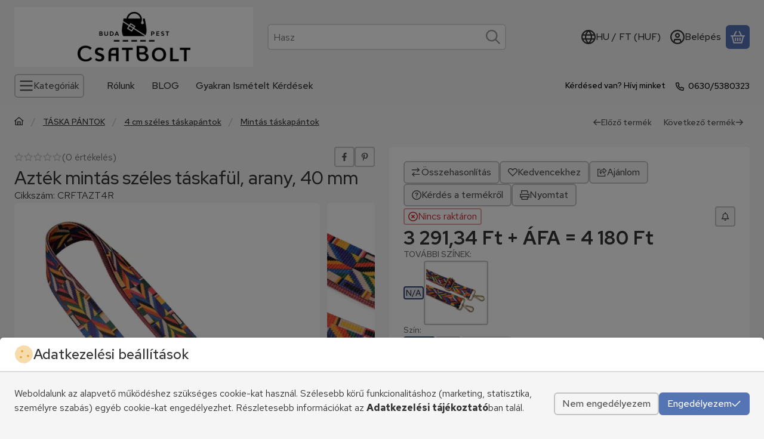

--- FILE ---
content_type: text/html; charset=UTF-8
request_url: https://www.csatbolt.hu/shop_ajax/ajax_related_products.php?get_ajax=1&cikk=CRFTAZT4R&change_lang=hu&type=additional&artdet_version=1&ajax_nodesign_element_render=1
body_size: 2539
content:













<script>
<!--
function additional_formsubmit_artlist(cikkname) {
   cart_add(cikkname,"additional_");
}
$(document).ready(function(){
	select_base_price("additional_26543R",0);
	
	select_base_price("additional_16344R",0);
	
	select_base_price("additional_07004R",0);
	
});
// -->
</script>


    





            
            
                
            
    



                    
    



    
    
    
    
    



        

    
<div class="carousel-block js-carousel-block carousel-block-additional_additional_products container carousel-block--with-nav" id="carousel-block-additional_additional_products" role="region" aria-label="Kiegészítő termékek">

    
        <div class="main-title__outer">
        <div class="container">
                                <div class="element element-title layout--title_box_with_bg js-element" data-element-name="details_additional_products_elements">
                            <div class="main-title">Kiegészítő termékek</div>
                                                    </div>
        
                    </div>
    </div>
    
                    <div role="list" class="carousel products js-products type--1 card--1" id="list-additional_additional_products"
                 style="--main-img-width:330px;--main-img-height:330px;"
        >
    
                                

                
    <div role="listitem" class="carousel-cell product list-1-card-1 js-product page_artlist_sku_26543R"
             id="page_artlist_additional_26543R" data-sku="26543R"
    >
        <div class="product__inner" role="region" aria-label="Lapos D-karika, 15 mm, arany termék">
                                            		            
                        <div class="product__img-outer">
                                                    <a class="product__img-link product_link_normal" data-sku="26543R" href="https://www.csatbolt.hu/Lapos-D-karika-15-mm-arany" tabindex="-1" aria-hidden="true">
    <img width="330" height="330"
         alt="Lapos D-karika, 15 mm, arany" title="Lapos D-karika, 15 mm, arany" id="main_image_additional_26543R" loading="lazy" sizes="auto" class="product__img" src="https://www.csatbolt.hu/img/55340/26543R/330x330,r/26543R.webp?time=1700768989"
         srcset="https://www.csatbolt.hu/img/55340/26543R/330x330,r/26543R.webp?time=1700768989 330w,https://www.csatbolt.hu/img/55340/26543R/660x660,r/26543R.webp?time=1700768989 660w"
    >
</a>
                
                                    
                                    
                                                    
        <div class="product__function-btns">
                                <button type="button" class="btn product-function-btn favourites-btn page_artdet_func_favourites_26543R page_artdet_func_favourites_outer_26543R"
                    id="page_artlist_func_favourites_26543R" onclick="add_to_favourites(&quot;&quot;,&quot;26543R&quot;,&quot;page_artlist_func_favourites_26543R&quot;,&quot;page_artlist_func_favourites_outer_26543R&quot;,&quot;221889759&quot;);" aria-label="Kedvencekhez">
                    <svg class="icon-set"><use href="#icon-heart"></use></svg>
            </button>
                                    <button type="button" class="btn product-function-btn product__btn-compare page_art_func_compare page_art_func_compare_26543R"
                aria-label="Összehasonlítás" onclick="popup_compare_dialog(&quot;26543R&quot;);">
                <svg class="icon-set"><use href="#icon-arrow-right-arrow-left"></use></svg>
        </button>
                        <button type="button" class="btn product-function-btn product__btn-tooltip js-product-tooltip-click"
                aria-haspopup="dialog" aria-label="Gyorsnézet" data-sku="26543R">
                <svg class="icon-set"><use href="#icon-magnifying-glass-plus"></use></svg>
        </button>
            </div>
                    
                                                        		                            </div>
            
                                            		            
            <div class="product__data">                    <div class="product__lc-1">
                                                                                     
                                                                                                                     <h2 class="product__name"><a class="product__name-link product_link_normal" data-sku="26543R" href="https://www.csatbolt.hu/Lapos-D-karika-15-mm-arany">Lapos D-karika, 15 mm, arany</a></h2>
                                                                                                                 <div class="product__sku" title="Cikkszám">26543R</div>
                                                                                                                 
                                                                                                                     
        <div class="product__params">
                                <div class="product__param text">
                <div class="product__param-title">
                    <span class="param-name">CIKKSZÁM:                    </span>
                </div>
                <div class="product__param-value">26543R</div>
            </div>
                        </div>
                                                                                                                     
        <div class="product__prices">
        <div class="product__price-base-outer"><span class="product__price-base product-price--base" aria-label="Vételár:  320 Ft"><span class="product__price-base-value"> <span class='price-gross-format'><span id='price_net_brutto_additional_26543R' class='price_net_brutto_additional_26543R price-gross'>320</span><span class='price-currency'> Ft</span></span></span></span>
        </div>
                                        </div>
                                                                                                                                         
        <div class="product__stock stock badge only_stock_status on-stock">
                    <svg class="icon-set"><use href="#icon-circle-check"></use></svg>
            <span class="stock__text">
                                Raktáron
                                                <span class="stock__qty-and-unit">
                    (20&nbsp;db)                </span>
                            </span>
            </div>
                                                                            </div>
                                        <div class="product__lc-2">
                                                                                     
<div class="product__main">                                                                    <input name="db_additional_26543R" id="db_additional_26543R" type="hidden" value="1"
                   data-min="1" data-max="999999" data-step="1"
            >
            
                        <div class="product__main-btn-col">
                                                <button class="product-main-btn product__cart-btn btn" onclick="cart_add('26543R','additional_');" type="button" data-text="Kosárba" aria-label="Kosárba">
                    <svg class="icon-set"><use href="#icon-basket-shopping"></use></svg>
                </button>
                            </div>
            </div>
                                                                        </div>
                    </div>
        </div>
    </div>
                
    <div role="listitem" class="carousel-cell product list-1-card-1 js-product page_artlist_sku_16344R"
             id="page_artlist_additional_16344R" data-sku="16344R"
    >
        <div class="product__inner" role="region" aria-label="Vas D-karika, arany, 20 x 5 mm termék">
                                            		            
                        <div class="product__img-outer">
                                                    <a class="product__img-link product_link_normal" data-sku="16344R" href="https://www.csatbolt.hu/Vas-D-karika-arany-20-mm" tabindex="-1" aria-hidden="true">
    <img width="330" height="330"
         alt="Vas D-karika, arany, 20 x 5 mm" title="Vas D-karika, arany, 20 x 5 mm" id="main_image_additional_16344R" loading="lazy" sizes="auto" class="product__img" src="https://www.csatbolt.hu/img/55340/16344R/330x330,r/16344R.webp?time=1702284388"
         srcset="https://www.csatbolt.hu/img/55340/16344R/330x330,r/16344R.webp?time=1702284388 330w,https://www.csatbolt.hu/img/55340/16344R/660x660,r/16344R.webp?time=1702284388 660w"
    >
</a>
                
                                    
                                    
                                                    
        <div class="product__function-btns">
                                <button type="button" class="btn product-function-btn favourites-btn page_artdet_func_favourites_16344R page_artdet_func_favourites_outer_16344R"
                    id="page_artlist_func_favourites_16344R" onclick="add_to_favourites(&quot;&quot;,&quot;16344R&quot;,&quot;page_artlist_func_favourites_16344R&quot;,&quot;page_artlist_func_favourites_outer_16344R&quot;,&quot;234190282&quot;);" aria-label="Kedvencekhez">
                    <svg class="icon-set"><use href="#icon-heart"></use></svg>
            </button>
                                    <button type="button" class="btn product-function-btn product__btn-compare page_art_func_compare page_art_func_compare_16344R"
                aria-label="Összehasonlítás" onclick="popup_compare_dialog(&quot;16344R&quot;);">
                <svg class="icon-set"><use href="#icon-arrow-right-arrow-left"></use></svg>
        </button>
                        <button type="button" class="btn product-function-btn product__btn-tooltip js-product-tooltip-click"
                aria-haspopup="dialog" aria-label="Gyorsnézet" data-sku="16344R">
                <svg class="icon-set"><use href="#icon-magnifying-glass-plus"></use></svg>
        </button>
            </div>
                    
                                                        		                            </div>
            
                                            		            
            <div class="product__data">                    <div class="product__lc-1">
                                                                                     
                                                                                                                     <h2 class="product__name"><a class="product__name-link product_link_normal" data-sku="16344R" href="https://www.csatbolt.hu/Vas-D-karika-arany-20-mm">Vas D-karika, arany, 20 x 5 mm</a></h2>
                                                                                                                 <div class="product__sku" title="Cikkszám">16344R</div>
                                                                                                                 
                                                                                                                     
        <div class="product__params">
                                <div class="product__param text">
                <div class="product__param-title">
                    <span class="param-name">CIKKSZÁM:                    </span>
                </div>
                <div class="product__param-value">16344R</div>
            </div>
                        </div>
                                                                                                                     
        <div class="product__prices">
        <div class="product__price-base-outer"><span class="product__price-base product-price--base" aria-label="Vételár:  215 Ft"><span class="product__price-base-value"> <span class='price-gross-format'><span id='price_net_brutto_additional_16344R' class='price_net_brutto_additional_16344R price-gross'>215</span><span class='price-currency'> Ft</span></span></span></span>
        </div>
                                        </div>
                                                                                                                                         
        <div class="product__stock stock badge only_stock_status on-stock">
                    <svg class="icon-set"><use href="#icon-circle-check"></use></svg>
            <span class="stock__text">
                                Raktáron
                                                <span class="stock__qty-and-unit">
                    (208&nbsp;db)                </span>
                            </span>
            </div>
                                                                            </div>
                                        <div class="product__lc-2">
                                                                                     
<div class="product__main">                                                                    <input name="db_additional_16344R" id="db_additional_16344R" type="hidden" value="1"
                   data-min="1" data-max="999999" data-step="1"
            >
            
                        <div class="product__main-btn-col">
                                                <button class="product-main-btn product__cart-btn btn" onclick="cart_add('16344R','additional_');" type="button" data-text="Kosárba" aria-label="Kosárba">
                    <svg class="icon-set"><use href="#icon-basket-shopping"></use></svg>
                </button>
                            </div>
            </div>
                                                                        </div>
                    </div>
        </div>
    </div>
                
    <div role="listitem" class="carousel-cell product list-1-card-1 js-product page_artlist_sku_07004R"
             id="page_artlist_additional_07004R" data-sku="07004R"
    >
        <div class="product__inner" role="region" aria-label="Hengeres táskadísz, karikával, arany, 16 mm termék">
                                            		            
                        <div class="product__img-outer">
                                                    <a class="product__img-link product_link_normal" data-sku="07004R" href="https://www.csatbolt.hu/Hengeres-taskadisz-arany-16-mm" tabindex="-1" aria-hidden="true">
    <img width="330" height="330"
         alt="Hengeres táskadísz, karikával, arany, 8 mm" title="Hengeres táskadísz, karikával, arany, 8 mm" id="main_image_additional_07004R" loading="lazy" sizes="auto" class="product__img" src="https://www.csatbolt.hu/img/55340/07004R/330x330,r/07004R.webp?time=1701098195"
         srcset="https://www.csatbolt.hu/img/55340/07004R/330x330,r/07004R.webp?time=1701098195 330w,https://www.csatbolt.hu/img/55340/07004R/660x660,r/07004R.webp?time=1701098195 660w"
    >
</a>
                
                                    
                                    
                                                    
        <div class="product__function-btns">
                                <button type="button" class="btn product-function-btn favourites-btn page_artdet_func_favourites_07004R page_artdet_func_favourites_outer_07004R"
                    id="page_artlist_func_favourites_07004R" onclick="add_to_favourites(&quot;&quot;,&quot;07004R&quot;,&quot;page_artlist_func_favourites_07004R&quot;,&quot;page_artlist_func_favourites_outer_07004R&quot;,&quot;378705972&quot;);" aria-label="Kedvencekhez">
                    <svg class="icon-set"><use href="#icon-heart"></use></svg>
            </button>
                                    <button type="button" class="btn product-function-btn product__btn-compare page_art_func_compare page_art_func_compare_07004R"
                aria-label="Összehasonlítás" onclick="popup_compare_dialog(&quot;07004R&quot;);">
                <svg class="icon-set"><use href="#icon-arrow-right-arrow-left"></use></svg>
        </button>
                        <button type="button" class="btn product-function-btn product__btn-tooltip js-product-tooltip-click"
                aria-haspopup="dialog" aria-label="Gyorsnézet" data-sku="07004R">
                <svg class="icon-set"><use href="#icon-magnifying-glass-plus"></use></svg>
        </button>
            </div>
                    
                                                        		                            </div>
            
                                            		            
            <div class="product__data">                    <div class="product__lc-1">
                                                                                     
                                                                                                                     <h2 class="product__name"><a class="product__name-link product_link_normal" data-sku="07004R" href="https://www.csatbolt.hu/Hengeres-taskadisz-arany-16-mm">Hengeres táskadísz, karikával, arany, 16 mm</a></h2>
                                                                                                                 <div class="product__sku" title="Cikkszám">07004R</div>
                                                                                                                 
                                                                                                                     
        <div class="product__params">
                                <div class="product__param text">
                <div class="product__param-title">
                    <span class="param-name">CIKKSZÁM:                    </span>
                </div>
                <div class="product__param-value">07004R</div>
            </div>
                        </div>
                                                                                                                     
        <div class="product__prices">
        <div class="product__price-base-outer"><span class="product__price-base product-price--base" aria-label="Vételár:  300 Ft"><span class="product__price-base-value"> <span class='price-gross-format'><span id='price_net_brutto_additional_07004R' class='price_net_brutto_additional_07004R price-gross'>300</span><span class='price-currency'> Ft</span></span></span></span>
        </div>
                                        </div>
                                                                                                                                         
        <div class="product__stock stock badge only_stock_status on-stock">
                    <svg class="icon-set"><use href="#icon-circle-check"></use></svg>
            <span class="stock__text">
                                Raktáron
                                                <span class="stock__qty-and-unit">
                    (67&nbsp;db)                </span>
                            </span>
            </div>
                                                                            </div>
                                        <div class="product__lc-2">
                                                                                     
<div class="product__main">                                                                    <input name="db_additional_07004R" id="db_additional_07004R" type="hidden" value="1"
                   data-min="1" data-max="999999" data-step="1"
            >
            
                        <div class="product__main-btn-col">
                                                <button class="product-main-btn product__cart-btn btn" onclick="cart_add('07004R','additional_');" type="button" data-text="Kosárba" aria-label="Kosárba">
                    <svg class="icon-set"><use href="#icon-basket-shopping"></use></svg>
                </button>
                            </div>
            </div>
                                                                        </div>
                    </div>
        </div>
    </div>
        
                                  
            </div>
        
        <div class="carousel__nav">
        <button type="button" class="carousel__prev-btn carousel__prev-next-btn btn btn-clear" aria-label="előző"><svg class="icon-set"><use href="#icon-arrow-left"></use></svg></button>
        <div class="carousel__progress progress" role="progressbar" aria-hidden="true" aria-valuenow="0" aria-valuemin="0" aria-valuemax="100" aria-label="Előrehaladás">
            <div class="carousel__progress-bar progress-bar"></div>
            <div class="carousel__progression visually-hidden" aria-live="polite">
                Előrehaladás:<span class="carousel__progress-percent">0</span>%
            </div>
        </div>
        <button type="button" class="carousel__next-btn carousel__prev-next-btn btn btn-clear" aria-label="következő"><svg class="icon-set"><use href="#icon-arrow-right"></use></svg></button>
    </div>
        <script>
        function additional_additional_products_init_functions() {
            if (typeof initTippy === 'function') {
                initTippy("carousel-block-additional_additional_products");
            } else {
                document.addEventListener('initTippyReady', function tippyListener() {
                    initTippy("carousel-block-additional_additional_products");
                    document.removeEventListener('initTippyReady', tippyListener);
                });
            }

                        var carousel_additional_additional_products = document.getElementById("carousel-block-additional_additional_products");

            if (typeof carouselObserver === 'object') {
                carouselObserver.observe(carousel_additional_additional_products);
            } else {
                document.addEventListener('carouselObserverReady', function carouselObserverListener() {
                    carouselObserver.observe(carousel_additional_additional_products);
                    document.removeEventListener('carouselObserverReady', carouselObserverListener);
                });
            }
            
                            
                
                                    }

                additional_additional_products_init_functions();
            </script>
</div>


--- FILE ---
content_type: text/html; charset=UTF-8
request_url: https://www.csatbolt.hu/shop_ajax/ajax_related_products.php?get_ajax=1&cikk=CRFTAZT4R&type=similar&change_lang=hu&artdet_version=1&ajax_nodesign_element_render=1
body_size: 6068
content:













<script>
<!--
function similar_formsubmit_artlist(cikkname) {
   cart_add(cikkname,"similar_");
}
$(document).ready(function(){
	select_base_price("similar_CRFT1513N",0);
	
	select_base_price("similar_FN28A4N",0);
	
	select_base_price("similar_FN27C06N",0);
	
	select_base_price("similar_FN27C08N",0);
	
	select_base_price("similar_CRFTLEOKS4R",0);
	
	select_base_price("similar_CRFTBEZSEZ",0);
	
	select_base_price("similar_CRFTLEOTKEK4R",0);
	
	select_base_price("similar_CRFTMULTI4R",0);
	
	select_base_price("similar_CRFTZEB4N",0);
	
	select_base_price("similar_CRFTLEOBW4N",0);
	
	select_base_price("similar_FN28A1N",0);
	
	select_base_price("similar_CRFTLEOPINK4R",0);
	
	select_base_price("similar_FN28A3N",0);
	
	select_base_price("similar_CRFTLEOTKEK4N",0);
	
	select_base_price("similar_CRFTVIR4N",0);
	
	select_base_price("similar_FN28A10N",0);
	
});
// -->
</script>


    





            
            
                
            
    



                    
    



    
    
    
    
    



        

    
<div class="carousel-block js-carousel-block carousel-block-similar_similar_products container carousel-block--with-nav" id="carousel-block-similar_similar_products" role="region" aria-label="Hasonló termékek">

    
        <div class="main-title__outer">
        <div class="container">
                                <div class="element element-title layout--title_box_with_bg js-element" data-element-name="details_similar_products_elements">
                            <div class="main-title">Hasonló termékek</div>
                                                    </div>
        
                    </div>
    </div>
    
                    <div role="list" class="carousel products js-products type--1 card--1" id="list-similar_similar_products"
                 style="--main-img-width:330px;--main-img-height:330px;"
        >
    
                                

                
    <div role="listitem" class="carousel-cell product list-1-card-1 js-product page_artlist_sku_CRFT1513N"
             id="page_artlist_similar_CRFT1513N" data-sku="CRFT1513N"
    >
        <div class="product__inner" role="region" aria-label="Bézs mintás cserélhető táskapánt, 40 mm, ezüst termék">
                                            		            
                        <div class="product__img-outer">
                                                    <a class="product__img-link product_link_normal" data-sku="CRFT1513N" href="https://www.csatbolt.hu/Bezs-mintas-cserelheto-taskapant-40-mm-ezust-CRFT1" tabindex="-1" aria-hidden="true">
    <img width="330" height="330"
         alt="Leopárd mintás táskapánt, kék, 40 mm, ezüst" title="Leopárd mintás táskapánt, kék, 40 mm, ezüst" id="main_image_similar_CRFT1513N" loading="lazy" sizes="auto" class="product__img" src="https://www.csatbolt.hu/img/55340/CRFT1513N/330x330,r/bezs-csikos-taskapantCRFTLEOKS4N.webp?time=1763031807"
         srcset="https://www.csatbolt.hu/img/55340/CRFT1513N/330x330,r/bezs-csikos-taskapantCRFTLEOKS4N.webp?time=1763031807 330w,https://www.csatbolt.hu/img/55340/CRFT1513N/660x660,r/bezs-csikos-taskapantCRFTLEOKS4N.webp?time=1763031807 660w"
    >
</a>
                
                                    
                                    
                                                    
        <div class="product__function-btns">
                                <button type="button" class="btn product-function-btn favourites-btn page_artdet_func_favourites_CRFT1513N page_artdet_func_favourites_outer_CRFT1513N"
                    id="page_artlist_func_favourites_CRFT1513N" onclick="add_to_favourites(&quot;&quot;,&quot;CRFT1513N&quot;,&quot;page_artlist_func_favourites_CRFT1513N&quot;,&quot;page_artlist_func_favourites_outer_CRFT1513N&quot;,&quot;1403454291&quot;);" aria-label="Kedvencekhez">
                    <svg class="icon-set"><use href="#icon-heart"></use></svg>
            </button>
                                    <button type="button" class="btn product-function-btn product__btn-compare page_art_func_compare page_art_func_compare_CRFT1513N"
                aria-label="Összehasonlítás" onclick="popup_compare_dialog(&quot;CRFT1513N&quot;);">
                <svg class="icon-set"><use href="#icon-arrow-right-arrow-left"></use></svg>
        </button>
                        <button type="button" class="btn product-function-btn product__btn-tooltip js-product-tooltip-click"
                aria-haspopup="dialog" aria-label="Gyorsnézet" data-sku="CRFT1513N">
                <svg class="icon-set"><use href="#icon-magnifying-glass-plus"></use></svg>
        </button>
            </div>
                    
                                                        		                            </div>
            
                                            		            
            <div class="product__data">                    <div class="product__lc-1">
                                                                                     
                                                                                                                     <h2 class="product__name"><a class="product__name-link product_link_normal" data-sku="CRFT1513N" href="https://www.csatbolt.hu/Bezs-mintas-cserelheto-taskapant-40-mm-ezust-CRFT1">Bézs mintás cserélhető táskapánt, 40 mm, ezüst</a></h2>
                                                                                                                 <div class="product__sku" title="Cikkszám">CRFT1513N</div>
                                                                                                                 
                                                                                                                     
        <div class="product__params">
                                <div class="product__param text">
                <div class="product__param-title">
                    <span class="param-name">CIKKSZÁM:                    </span>
                </div>
                <div class="product__param-value">CRFT1513N</div>
            </div>
                        </div>
                                                                                                                     
        <div class="product__prices">
        <div class="product__price-base-outer"><span class="product__price-base product-price--base" aria-label="Vételár:  2 500 Ft"><span class="product__price-base-value"> <span class='price-gross-format'><span id='price_net_brutto_similar_CRFT1513N' class='price_net_brutto_similar_CRFT1513N price-gross'>2 500</span><span class='price-currency'> Ft</span></span></span></span>
        </div>
                                        </div>
                                                                                                                                         
        <div class="product__stock stock badge only_stock_status on-stock">
                    <svg class="icon-set"><use href="#icon-circle-check"></use></svg>
            <span class="stock__text">
                                Raktáron
                                                <span class="stock__qty-and-unit">
                    (6&nbsp;db)                </span>
                            </span>
            </div>
                                                                            </div>
                                        <div class="product__lc-2">
                                                                                     
<div class="product__main">                                                                    <input name="db_similar_CRFT1513N" id="db_similar_CRFT1513N" type="hidden" value="1"
                   data-min="1" data-max="999999" data-step="1"
            >
            
                        <div class="product__main-btn-col">
                                                <button class="product-main-btn product__cart-btn btn" onclick="cart_add('CRFT1513N','similar_');" type="button" data-text="Kosárba" aria-label="Kosárba">
                    <svg class="icon-set"><use href="#icon-basket-shopping"></use></svg>
                </button>
                            </div>
            </div>
                                                                        </div>
                    </div>
        </div>
    </div>
                
    <div role="listitem" class="carousel-cell product list-1-card-1 js-product page_artlist_sku_FN28A4N"
             id="page_artlist_similar_FN28A4N" data-sku="FN28A4N"
    >
        <div class="product__inner" role="region" aria-label="  Színes, cserélhető táskapánt, fekete– 4 cm széles, állítható hosszúságú termék">
                                            		            
                        <div class="product__img-outer">
                                                    <a class="product__img-link product_link_normal" data-sku="FN28A4N" href="https://www.csatbolt.hu/Szines-cserelheto-taskapant-fekete-4-cm-szeles" tabindex="-1" aria-hidden="true">
    <img width="330" height="330"
         alt="  Színes, cserélhető táskapánt, fekete– 4 cm széles, állítható hosszúságú" title="  Színes, cserélhető táskapánt, fekete– 4 cm széles, állítható hosszúságú" id="main_image_similar_FN28A4N" loading="lazy" sizes="auto" class="product__img" src="https://www.csatbolt.hu/img/55340/FN28A4N/330x330,r/FN28A4N.webp?time=1748851219"
         srcset="https://www.csatbolt.hu/img/55340/FN28A4N/330x330,r/FN28A4N.webp?time=1748851219 330w,https://www.csatbolt.hu/img/55340/FN28A4N/660x660,r/FN28A4N.webp?time=1748851219 660w"
    >
</a>
                
                                    
                                    
                                                    
        <div class="product__function-btns">
                                <button type="button" class="btn product-function-btn favourites-btn page_artdet_func_favourites_FN28A4N page_artdet_func_favourites_outer_FN28A4N"
                    id="page_artlist_func_favourites_FN28A4N" onclick="add_to_favourites(&quot;&quot;,&quot;FN28A4N&quot;,&quot;page_artlist_func_favourites_FN28A4N&quot;,&quot;page_artlist_func_favourites_outer_FN28A4N&quot;,&quot;1274412139&quot;);" aria-label="Kedvencekhez">
                    <svg class="icon-set"><use href="#icon-heart"></use></svg>
            </button>
                                    <button type="button" class="btn product-function-btn product__btn-compare page_art_func_compare page_art_func_compare_FN28A4N"
                aria-label="Összehasonlítás" onclick="popup_compare_dialog(&quot;FN28A4N&quot;);">
                <svg class="icon-set"><use href="#icon-arrow-right-arrow-left"></use></svg>
        </button>
                        <button type="button" class="btn product-function-btn product__btn-tooltip js-product-tooltip-click"
                aria-haspopup="dialog" aria-label="Gyorsnézet" data-sku="FN28A4N">
                <svg class="icon-set"><use href="#icon-magnifying-glass-plus"></use></svg>
        </button>
            </div>
                    
                                                        		                            </div>
            
                                            		            
            <div class="product__data">                    <div class="product__lc-1">
                                                                                     
                                                                                                                     <h2 class="product__name"><a class="product__name-link product_link_normal" data-sku="FN28A4N" href="https://www.csatbolt.hu/Szines-cserelheto-taskapant-fekete-4-cm-szeles">  Színes, cserélhető táskapánt, fekete– 4 cm széles, állítható hosszúságú</a></h2>
                                                                                                                 <div class="product__sku" title="Cikkszám">FN28A4N</div>
                                                                                                                 
                                                                                                                     
        <div class="product__params">
                                <div class="product__param text">
                <div class="product__param-title">
                    <span class="param-name">CIKKSZÁM:                    </span>
                </div>
                <div class="product__param-value">FN28A4N</div>
            </div>
                        </div>
                                                                                                                     
        <div class="product__prices">
        <div class="product__price-base-outer"><span class="product__price-base product-price--base" aria-label="Vételár:  2 500 Ft"><span class="product__price-base-value"> <span class='price-gross-format'><span id='price_net_brutto_similar_FN28A4N' class='price_net_brutto_similar_FN28A4N price-gross'>2 500</span><span class='price-currency'> Ft</span></span></span></span>
        </div>
                                        </div>
                                                                                                                                         
        <div class="product__stock stock badge only_stock_status on-stock">
                    <svg class="icon-set"><use href="#icon-circle-check"></use></svg>
            <span class="stock__text">
                                Raktáron
                                                <span class="stock__qty-and-unit">
                    (3&nbsp;db)                </span>
                            </span>
            </div>
                                                                            </div>
                                        <div class="product__lc-2">
                                                                                     
<div class="product__main">                                                                    <input name="db_similar_FN28A4N" id="db_similar_FN28A4N" type="hidden" value="1"
                   data-min="1" data-max="999999" data-step="1"
            >
            
                        <div class="product__main-btn-col">
                                                <button class="product-main-btn product__cart-btn btn" onclick="cart_add('FN28A4N','similar_');" type="button" data-text="Kosárba" aria-label="Kosárba">
                    <svg class="icon-set"><use href="#icon-basket-shopping"></use></svg>
                </button>
                            </div>
            </div>
                                                                        </div>
                    </div>
        </div>
    </div>
                
    <div role="listitem" class="carousel-cell product list-1-card-1 js-product page_artlist_sku_FN27C06N"
             id="page_artlist_similar_FN27C06N" data-sku="FN27C06N"
    >
        <div class="product__inner" role="region" aria-label="  Színes, cserélhető táskapánt, bézs– 4 cm széles, állítható hosszúságú termék">
                                            		            
                        <div class="product__img-outer">
                                                    <a class="product__img-link product_link_normal" data-sku="FN27C06N" href="https://www.csatbolt.hu/Szines-cserelheto-taskapant-bezs-4-cm-szeles-allit" tabindex="-1" aria-hidden="true">
    <img width="330" height="330"
         alt="  Színes, cserélhető táskapánt, bézs– 4 cm széles, állítható hosszúságú" title="  Színes, cserélhető táskapánt, bézs– 4 cm széles, állítható hosszúságú" id="main_image_similar_FN27C06N" loading="lazy" sizes="auto" class="product__img" src="https://www.csatbolt.hu/img/55340/FN27C06N/330x330,r/FN27C06N.webp?time=1754397438"
         srcset="https://www.csatbolt.hu/img/55340/FN27C06N/330x330,r/FN27C06N.webp?time=1754397438 330w,https://www.csatbolt.hu/img/55340/FN27C06N/660x660,r/FN27C06N.webp?time=1754397438 660w"
    >
</a>
                
                                    
                                    
                                                    
        <div class="product__function-btns">
                                <button type="button" class="btn product-function-btn favourites-btn page_artdet_func_favourites_FN27C06N page_artdet_func_favourites_outer_FN27C06N"
                    id="page_artlist_func_favourites_FN27C06N" onclick="add_to_favourites(&quot;&quot;,&quot;FN27C06N&quot;,&quot;page_artlist_func_favourites_FN27C06N&quot;,&quot;page_artlist_func_favourites_outer_FN27C06N&quot;,&quot;1323608571&quot;);" aria-label="Kedvencekhez">
                    <svg class="icon-set"><use href="#icon-heart"></use></svg>
            </button>
                                    <button type="button" class="btn product-function-btn product__btn-compare page_art_func_compare page_art_func_compare_FN27C06N"
                aria-label="Összehasonlítás" onclick="popup_compare_dialog(&quot;FN27C06N&quot;);">
                <svg class="icon-set"><use href="#icon-arrow-right-arrow-left"></use></svg>
        </button>
                        <button type="button" class="btn product-function-btn product__btn-tooltip js-product-tooltip-click"
                aria-haspopup="dialog" aria-label="Gyorsnézet" data-sku="FN27C06N">
                <svg class="icon-set"><use href="#icon-magnifying-glass-plus"></use></svg>
        </button>
            </div>
                    
                                                        		                            </div>
            
                                            		            
            <div class="product__data">                    <div class="product__lc-1">
                                                                                     
                                                                                                                     <h2 class="product__name"><a class="product__name-link product_link_normal" data-sku="FN27C06N" href="https://www.csatbolt.hu/Szines-cserelheto-taskapant-bezs-4-cm-szeles-allit">  Színes, cserélhető táskapánt, bézs– 4 cm széles, állítható hosszúságú</a></h2>
                                                                                                                 <div class="product__sku" title="Cikkszám">FN27C06N</div>
                                                                                                                 
                                                                                                                     
        <div class="product__params">
                                <div class="product__param text">
                <div class="product__param-title">
                    <span class="param-name">CIKKSZÁM:                    </span>
                </div>
                <div class="product__param-value">FN27C06N</div>
            </div>
                        </div>
                                                                                                                     
        <div class="product__prices">
        <div class="product__price-base-outer"><span class="product__price-base product-price--base" aria-label="Vételár:  2 500 Ft"><span class="product__price-base-value"> <span class='price-gross-format'><span id='price_net_brutto_similar_FN27C06N' class='price_net_brutto_similar_FN27C06N price-gross'>2 500</span><span class='price-currency'> Ft</span></span></span></span>
        </div>
                                        </div>
                                                                                                                                         
        <div class="product__stock stock badge only_stock_status on-stock">
                    <svg class="icon-set"><use href="#icon-circle-check"></use></svg>
            <span class="stock__text">
                                Raktáron
                                                <span class="stock__qty-and-unit">
                    (7&nbsp;db)                </span>
                            </span>
            </div>
                                                                            </div>
                                        <div class="product__lc-2">
                                                                                     
<div class="product__main">                                                                    <input name="db_similar_FN27C06N" id="db_similar_FN27C06N" type="hidden" value="1"
                   data-min="1" data-max="999999" data-step="1"
            >
            
                        <div class="product__main-btn-col">
                                                <button class="product-main-btn product__cart-btn btn" onclick="cart_add('FN27C06N','similar_');" type="button" data-text="Kosárba" aria-label="Kosárba">
                    <svg class="icon-set"><use href="#icon-basket-shopping"></use></svg>
                </button>
                            </div>
            </div>
                                                                        </div>
                    </div>
        </div>
    </div>
                
    <div role="listitem" class="carousel-cell product list-1-card-1 js-product page_artlist_sku_FN27C08N"
             id="page_artlist_similar_FN27C08N" data-sku="FN27C08N"
    >
        <div class="product__inner" role="region" aria-label="  Színes, cserélhető táskapánt, barna– 4 cm széles, állítható hosszúságú termék">
                                            		            
                        <div class="product__img-outer">
                                                    <a class="product__img-link product_link_normal" data-sku="FN27C08N" href="https://www.csatbolt.hu/Szines-cserelheto-taskapant-barna-4-cm-szeles-alli" tabindex="-1" aria-hidden="true">
    <img width="330" height="330"
         alt="  Színes, cserélhető táskapánt, barna– 4 cm széles, állítható hosszúságú" title="  Színes, cserélhető táskapánt, barna– 4 cm széles, állítható hosszúságú" id="main_image_similar_FN27C08N" loading="lazy" sizes="auto" class="product__img" src="https://www.csatbolt.hu/img/55340/FN27C08N/330x330,r/FN27C08N.webp?time=1754397378"
         srcset="https://www.csatbolt.hu/img/55340/FN27C08N/330x330,r/FN27C08N.webp?time=1754397378 330w,https://www.csatbolt.hu/img/55340/FN27C08N/660x660,r/FN27C08N.webp?time=1754397378 660w"
    >
</a>
                
                                    
                                    
                                                    
        <div class="product__function-btns">
                                <button type="button" class="btn product-function-btn favourites-btn page_artdet_func_favourites_FN27C08N page_artdet_func_favourites_outer_FN27C08N"
                    id="page_artlist_func_favourites_FN27C08N" onclick="add_to_favourites(&quot;&quot;,&quot;FN27C08N&quot;,&quot;page_artlist_func_favourites_FN27C08N&quot;,&quot;page_artlist_func_favourites_outer_FN27C08N&quot;,&quot;1323608316&quot;);" aria-label="Kedvencekhez">
                    <svg class="icon-set"><use href="#icon-heart"></use></svg>
            </button>
                                    <button type="button" class="btn product-function-btn product__btn-compare page_art_func_compare page_art_func_compare_FN27C08N"
                aria-label="Összehasonlítás" onclick="popup_compare_dialog(&quot;FN27C08N&quot;);">
                <svg class="icon-set"><use href="#icon-arrow-right-arrow-left"></use></svg>
        </button>
                        <button type="button" class="btn product-function-btn product__btn-tooltip js-product-tooltip-click"
                aria-haspopup="dialog" aria-label="Gyorsnézet" data-sku="FN27C08N">
                <svg class="icon-set"><use href="#icon-magnifying-glass-plus"></use></svg>
        </button>
            </div>
                    
                                                        		                            </div>
            
                                            		            
            <div class="product__data">                    <div class="product__lc-1">
                                                                                     
                                                                                                                     <h2 class="product__name"><a class="product__name-link product_link_normal" data-sku="FN27C08N" href="https://www.csatbolt.hu/Szines-cserelheto-taskapant-barna-4-cm-szeles-alli">  Színes, cserélhető táskapánt, barna– 4 cm széles, állítható hosszúságú</a></h2>
                                                                                                                 <div class="product__sku" title="Cikkszám">FN27C08N</div>
                                                                                                                 
                                                                                                                     
        <div class="product__params">
                                <div class="product__param text">
                <div class="product__param-title">
                    <span class="param-name">CIKKSZÁM:                    </span>
                </div>
                <div class="product__param-value">FN27C08N</div>
            </div>
                        </div>
                                                                                                                     
        <div class="product__prices">
        <div class="product__price-base-outer"><span class="product__price-base product-price--base" aria-label="Vételár:  2 500 Ft"><span class="product__price-base-value"> <span class='price-gross-format'><span id='price_net_brutto_similar_FN27C08N' class='price_net_brutto_similar_FN27C08N price-gross'>2 500</span><span class='price-currency'> Ft</span></span></span></span>
        </div>
                                        </div>
                                                                                                                                         
        <div class="product__stock stock badge only_stock_status on-stock">
                    <svg class="icon-set"><use href="#icon-circle-check"></use></svg>
            <span class="stock__text">
                                Raktáron
                                                <span class="stock__qty-and-unit">
                    (8&nbsp;db)                </span>
                            </span>
            </div>
                                                                            </div>
                                        <div class="product__lc-2">
                                                                                     
<div class="product__main">                                                                    <input name="db_similar_FN27C08N" id="db_similar_FN27C08N" type="hidden" value="1"
                   data-min="1" data-max="999999" data-step="1"
            >
            
                        <div class="product__main-btn-col">
                                                <button class="product-main-btn product__cart-btn btn" onclick="cart_add('FN27C08N','similar_');" type="button" data-text="Kosárba" aria-label="Kosárba">
                    <svg class="icon-set"><use href="#icon-basket-shopping"></use></svg>
                </button>
                            </div>
            </div>
                                                                        </div>
                    </div>
        </div>
    </div>
                
    <div role="listitem" class="carousel-cell product list-1-card-1 js-product page_artlist_sku_CRFTLEOKS4R"
             id="page_artlist_similar_CRFTLEOKS4R" data-sku="CRFTLEOKS4R"
    >
        <div class="product__inner" role="region" aria-label="Leopárd mintás táskapánt, kék, 40 mm, arany termék">
                                            		            
                        <div class="product__img-outer">
                                                    <a class="product__img-link product_link_normal" data-sku="CRFTLEOKS4R" href="https://www.csatbolt.hu/Leopard-mintas-taskapant-kek-40-mm-arany" tabindex="-1" aria-hidden="true">
    <img width="330" height="330"
         alt="Leopárd mintás táskapánt, kék, 40 mm, ezüst" title="Leopárd mintás táskapánt, kék, 40 mm, ezüst" id="main_image_similar_CRFTLEOKS4R" loading="lazy" sizes="auto" class="product__img" src="https://www.csatbolt.hu/img/55340/CRFTLEOKS4R/330x330,r/CRFTLEOKS4R.webp?time=1723570071"
         srcset="https://www.csatbolt.hu/img/55340/CRFTLEOKS4R/330x330,r/CRFTLEOKS4R.webp?time=1723570071 330w,https://www.csatbolt.hu/img/55340/CRFTLEOKS4R/660x660,r/CRFTLEOKS4R.webp?time=1723570071 660w"
    >
</a>
                
                                    
                                    
                                                    
        <div class="product__function-btns">
                                <button type="button" class="btn product-function-btn favourites-btn page_artdet_func_favourites_CRFTLEOKS4R page_artdet_func_favourites_outer_CRFTLEOKS4R"
                    id="page_artlist_func_favourites_CRFTLEOKS4R" onclick="add_to_favourites(&quot;&quot;,&quot;CRFTLEOKS4R&quot;,&quot;page_artlist_func_favourites_CRFTLEOKS4R&quot;,&quot;page_artlist_func_favourites_outer_CRFTLEOKS4R&quot;,&quot;917850360&quot;);" aria-label="Kedvencekhez">
                    <svg class="icon-set"><use href="#icon-heart"></use></svg>
            </button>
                                    <button type="button" class="btn product-function-btn product__btn-compare page_art_func_compare page_art_func_compare_CRFTLEOKS4R"
                aria-label="Összehasonlítás" onclick="popup_compare_dialog(&quot;CRFTLEOKS4R&quot;);">
                <svg class="icon-set"><use href="#icon-arrow-right-arrow-left"></use></svg>
        </button>
                        <button type="button" class="btn product-function-btn product__btn-tooltip js-product-tooltip-click"
                aria-haspopup="dialog" aria-label="Gyorsnézet" data-sku="CRFTLEOKS4R">
                <svg class="icon-set"><use href="#icon-magnifying-glass-plus"></use></svg>
        </button>
            </div>
                    
                                                        		                            </div>
            
                                            		            
            <div class="product__data">                    <div class="product__lc-1">
                                                                                     
                                                                                                                     <h2 class="product__name"><a class="product__name-link product_link_normal" data-sku="CRFTLEOKS4R" href="https://www.csatbolt.hu/Leopard-mintas-taskapant-kek-40-mm-arany">Leopárd mintás táskapánt, kék, 40 mm, arany</a></h2>
                                                                                                                 <div class="product__sku" title="Cikkszám">CRFTLEOKS4R</div>
                                                                                                                 
                                                                                                                     
        <div class="product__params">
                                <div class="product__param text">
                <div class="product__param-title">
                    <span class="param-name">CIKKSZÁM:                    </span>
                </div>
                <div class="product__param-value">CRFTLEOKS4R</div>
            </div>
                        </div>
                                                                                                                     
        <div class="product__prices">
        <div class="product__price-base-outer"><span class="product__price-base product-price--base" aria-label="Vételár:  3 100 Ft"><span class="product__price-base-value"> <span class='price-gross-format'><span id='price_net_brutto_similar_CRFTLEOKS4R' class='price_net_brutto_similar_CRFTLEOKS4R price-gross'>3 100</span><span class='price-currency'> Ft</span></span></span></span>
        </div>
                                        </div>
                                                                                                                                         
        <div class="product__stock stock badge only_stock_status on-stock">
                    <svg class="icon-set"><use href="#icon-circle-check"></use></svg>
            <span class="stock__text">
                                Raktáron
                                                <span class="stock__qty-and-unit">
                    (2&nbsp;db)                </span>
                            </span>
            </div>
                                                                            </div>
                                        <div class="product__lc-2">
                                                                                     
<div class="product__main">                                                                    <input name="db_similar_CRFTLEOKS4R" id="db_similar_CRFTLEOKS4R" type="hidden" value="1"
                   data-min="1" data-max="999999" data-step="1"
            >
            
                        <div class="product__main-btn-col">
                                                <button class="product-main-btn product__cart-btn btn" onclick="cart_add('CRFTLEOKS4R','similar_');" type="button" data-text="Kosárba" aria-label="Kosárba">
                    <svg class="icon-set"><use href="#icon-basket-shopping"></use></svg>
                </button>
                            </div>
            </div>
                                                                        </div>
                    </div>
        </div>
    </div>
                
    <div role="listitem" class="carousel-cell product list-1-card-1 js-product page_artlist_sku_CRFTBEZSEZ"
             id="page_artlist_similar_CRFTBEZSEZ" data-sku="CRFTBEZSEZ"
    >
        <div class="product__inner" role="region" aria-label="Bézs ezüst, széles táskafül, 40 mm, nikkel termék">
                                            		            
                        <div class="product__img-outer">
                                                    <a class="product__img-link product_link_normal" data-sku="CRFTBEZSEZ" href="https://www.csatbolt.hu/Szeles-taskaful-ezust-bezs-40mm-nikkel" tabindex="-1" aria-hidden="true">
    <img width="330" height="330"
         alt="Bézs ezüst, széles táskafül, 40 mm, nikkel" title="Bézs ezüst, széles táskafül, 40 mm, nikkel" id="main_image_similar_CRFTBEZSEZ" loading="lazy" sizes="auto" class="product__img" src="https://www.csatbolt.hu/img/55340/CRFTBEZSEZ/330x330,r/CRFTBEZSEZ.webp?time=1723565664"
         srcset="https://www.csatbolt.hu/img/55340/CRFTBEZSEZ/330x330,r/CRFTBEZSEZ.webp?time=1723565664 330w,https://www.csatbolt.hu/img/55340/CRFTBEZSEZ/660x660,r/CRFTBEZSEZ.webp?time=1723565664 660w"
    >
</a>
                
                                    
                                    
                                                    
        <div class="product__function-btns">
                                <button type="button" class="btn product-function-btn favourites-btn page_artdet_func_favourites_CRFTBEZSEZ page_artdet_func_favourites_outer_CRFTBEZSEZ"
                    id="page_artlist_func_favourites_CRFTBEZSEZ" onclick="add_to_favourites(&quot;&quot;,&quot;CRFTBEZSEZ&quot;,&quot;page_artlist_func_favourites_CRFTBEZSEZ&quot;,&quot;page_artlist_func_favourites_outer_CRFTBEZSEZ&quot;,&quot;460680653&quot;);" aria-label="Kedvencekhez">
                    <svg class="icon-set"><use href="#icon-heart"></use></svg>
            </button>
                                    <button type="button" class="btn product-function-btn product__btn-compare page_art_func_compare page_art_func_compare_CRFTBEZSEZ"
                aria-label="Összehasonlítás" onclick="popup_compare_dialog(&quot;CRFTBEZSEZ&quot;);">
                <svg class="icon-set"><use href="#icon-arrow-right-arrow-left"></use></svg>
        </button>
                        <button type="button" class="btn product-function-btn product__btn-tooltip js-product-tooltip-click"
                aria-haspopup="dialog" aria-label="Gyorsnézet" data-sku="CRFTBEZSEZ">
                <svg class="icon-set"><use href="#icon-magnifying-glass-plus"></use></svg>
        </button>
            </div>
                    
                                                        		                            </div>
            
                                            		            
            <div class="product__data">                    <div class="product__lc-1">
                                                                                     
                    <a class="product__review stars" href="https://www.csatbolt.hu/Szeles-taskaful-ezust-bezs-40mm-nikkel#artdet__product-reviews" title="Átlagos értékelés 5"
           aria-label="értékelések száma 1" data-review-count="1"
        >            
            <svg class="icon-set star star--full"><use href="#icon-star-full"></use></svg>
            <svg class="icon-set star star--full"><use href="#icon-star-full"></use></svg>
            <svg class="icon-set star star--full"><use href="#icon-star-full"></use></svg>
            <svg class="icon-set star star--full"><use href="#icon-star-full"></use></svg>
            <svg class="icon-set star star--full"><use href="#icon-star-full"></use></svg>
    
    
    </a>
                                                                                                                             <h2 class="product__name"><a class="product__name-link product_link_normal" data-sku="CRFTBEZSEZ" href="https://www.csatbolt.hu/Szeles-taskaful-ezust-bezs-40mm-nikkel">Bézs ezüst, széles táskafül, 40 mm, nikkel</a></h2>
                                                                                                                 <div class="product__sku" title="Cikkszám">CRFTBEZSEZ</div>
                                                                                                                 
                                                                                                                     
        <div class="product__params">
                                <div class="product__param text">
                <div class="product__param-title">
                    <span class="param-name">CIKKSZÁM:                    </span>
                </div>
                <div class="product__param-value">CRFTBEZSEZ</div>
            </div>
                        </div>
                                                                                                                     
        <div class="product__prices">
        <div class="product__price-base-outer"><span class="product__price-base product-price--base" aria-label="Vételár:  3 100 Ft"><span class="product__price-base-value"> <span class='price-gross-format'><span id='price_net_brutto_similar_CRFTBEZSEZ' class='price_net_brutto_similar_CRFTBEZSEZ price-gross'>3 100</span><span class='price-currency'> Ft</span></span></span></span>
        </div>
                                        </div>
                                                                                                                                         
        <div class="product__stock stock badge only_stock_status on-stock">
                    <svg class="icon-set"><use href="#icon-circle-check"></use></svg>
            <span class="stock__text">
                                Raktáron
                                                <span class="stock__qty-and-unit">
                    (3&nbsp;db)                </span>
                            </span>
            </div>
                                                                            </div>
                                        <div class="product__lc-2">
                                                                                     
<div class="product__main">                                                                    <input name="db_similar_CRFTBEZSEZ" id="db_similar_CRFTBEZSEZ" type="hidden" value="1"
                   data-min="1" data-max="999999" data-step="1"
            >
            
                        <div class="product__main-btn-col">
                                                <button class="product-main-btn product__cart-btn btn" onclick="cart_add('CRFTBEZSEZ','similar_');" type="button" data-text="Kosárba" aria-label="Kosárba">
                    <svg class="icon-set"><use href="#icon-basket-shopping"></use></svg>
                </button>
                            </div>
            </div>
                                                                        </div>
                    </div>
        </div>
    </div>
                
    <div role="listitem" class="carousel-cell product list-1-card-1 js-product page_artlist_sku_CRFTLEOTKEK4R"
             id="page_artlist_similar_CRFTLEOTKEK4R" data-sku="CRFTLEOTKEK4R"
    >
        <div class="product__inner" role="region" aria-label="Leopárd mintás táskapánt, türkizkék, 40 mm, arany termék">
                                            		            
                        <div class="product__img-outer">
                                                    <a class="product__img-link product_link_normal" data-sku="CRFTLEOTKEK4R" href="https://www.csatbolt.hu/Leopard-mintas-taskapant-turkiz-40-mm-arany" tabindex="-1" aria-hidden="true">
    <img width="330" height="330"
         alt="Leopárd mintás táskapánt, türkizkék, 40 mm, arany" title="Leopárd mintás táskapánt, türkizkék, 40 mm, arany" id="main_image_similar_CRFTLEOTKEK4R" loading="lazy" sizes="auto" class="product__img" src="https://www.csatbolt.hu/img/55340/CRFTLEOTKEK4R/330x330,r/CRFTLEOTKEK4R.webp?time=1723570161"
         srcset="https://www.csatbolt.hu/img/55340/CRFTLEOTKEK4R/330x330,r/CRFTLEOTKEK4R.webp?time=1723570161 330w,https://www.csatbolt.hu/img/55340/CRFTLEOTKEK4R/660x660,r/CRFTLEOTKEK4R.webp?time=1723570161 660w"
    >
</a>
                
                                    
                                    
                                                    
        <div class="product__function-btns">
                                <button type="button" class="btn product-function-btn favourites-btn page_artdet_func_favourites_CRFTLEOTKEK4R page_artdet_func_favourites_outer_CRFTLEOTKEK4R"
                    id="page_artlist_func_favourites_CRFTLEOTKEK4R" onclick="add_to_favourites(&quot;&quot;,&quot;CRFTLEOTKEK4R&quot;,&quot;page_artlist_func_favourites_CRFTLEOTKEK4R&quot;,&quot;page_artlist_func_favourites_outer_CRFTLEOTKEK4R&quot;,&quot;917857445&quot;);" aria-label="Kedvencekhez">
                    <svg class="icon-set"><use href="#icon-heart"></use></svg>
            </button>
                                    <button type="button" class="btn product-function-btn product__btn-compare page_art_func_compare page_art_func_compare_CRFTLEOTKEK4R"
                aria-label="Összehasonlítás" onclick="popup_compare_dialog(&quot;CRFTLEOTKEK4R&quot;);">
                <svg class="icon-set"><use href="#icon-arrow-right-arrow-left"></use></svg>
        </button>
                        <button type="button" class="btn product-function-btn product__btn-tooltip js-product-tooltip-click"
                aria-haspopup="dialog" aria-label="Gyorsnézet" data-sku="CRFTLEOTKEK4R">
                <svg class="icon-set"><use href="#icon-magnifying-glass-plus"></use></svg>
        </button>
            </div>
                    
                                                        		                            </div>
            
                                            		            
            <div class="product__data">                    <div class="product__lc-1">
                                                                                     
                                                                                                                     <h2 class="product__name"><a class="product__name-link product_link_normal" data-sku="CRFTLEOTKEK4R" href="https://www.csatbolt.hu/Leopard-mintas-taskapant-turkiz-40-mm-arany">Leopárd mintás táskapánt, türkizkék, 40 mm, arany</a></h2>
                                                                                                                 <div class="product__sku" title="Cikkszám">CRFTLEOTKEK4R</div>
                                                                                                                 
                                                                                                                     
        <div class="product__params">
                                <div class="product__param text">
                <div class="product__param-title">
                    <span class="param-name">CIKKSZÁM:                    </span>
                </div>
                <div class="product__param-value">CRFTLEOTKEK4R</div>
            </div>
                        </div>
                                                                                                                     
        <div class="product__prices">
        <div class="product__price-base-outer"><span class="product__price-base product-price--base" aria-label="Vételár:  3 100 Ft"><span class="product__price-base-value"> <span class='price-gross-format'><span id='price_net_brutto_similar_CRFTLEOTKEK4R' class='price_net_brutto_similar_CRFTLEOTKEK4R price-gross'>3 100</span><span class='price-currency'> Ft</span></span></span></span>
        </div>
                                        </div>
                                                                                                                                         
        <div class="product__stock stock badge only_stock_status on-stock">
                    <svg class="icon-set"><use href="#icon-circle-check"></use></svg>
            <span class="stock__text">
                                Raktáron
                                                <span class="stock__qty-and-unit">
                    (1&nbsp;db)                </span>
                            </span>
            </div>
                                                                            </div>
                                        <div class="product__lc-2">
                                                                                     
<div class="product__main">                                                                    <input name="db_similar_CRFTLEOTKEK4R" id="db_similar_CRFTLEOTKEK4R" type="hidden" value="1"
                   data-min="1" data-max="999999" data-step="1"
            >
            
                        <div class="product__main-btn-col">
                                                <button class="product-main-btn product__cart-btn btn" onclick="cart_add('CRFTLEOTKEK4R','similar_');" type="button" data-text="Kosárba" aria-label="Kosárba">
                    <svg class="icon-set"><use href="#icon-basket-shopping"></use></svg>
                </button>
                            </div>
            </div>
                                                                        </div>
                    </div>
        </div>
    </div>
                
    <div role="listitem" class="carousel-cell product list-1-card-1 js-product page_artlist_sku_CRFTMULTI4R"
             id="page_artlist_similar_CRFTMULTI4R" data-sku="CRFTMULTI4R"
    >
        <div class="product__inner" role="region" aria-label="Szivárvány színű, széles táskafül, 40 mm, arany termék">
                                            		            
                        <div class="product__img-outer">
                                                    <a class="product__img-link product_link_normal" data-sku="CRFTMULTI4R" href="https://www.csatbolt.hu/Szeles-taskaful-szivarvany-40mm-arany" tabindex="-1" aria-hidden="true">
    <img width="330" height="330"
         alt="Szivárvány színű, széles táskafül, 40 mm, arany" title="Szivárvány színű, széles táskafül, 40 mm, arany" id="main_image_similar_CRFTMULTI4R" loading="lazy" sizes="auto" class="product__img" src="https://www.csatbolt.hu/img/55340/CRFTMULTI4R/330x330,r/CRFTMULTI4R.webp?time=1723565827"
         srcset="https://www.csatbolt.hu/img/55340/CRFTMULTI4R/330x330,r/CRFTMULTI4R.webp?time=1723565827 330w,https://www.csatbolt.hu/img/55340/CRFTMULTI4R/660x660,r/CRFTMULTI4R.webp?time=1723565827 660w"
    >
</a>
                
                                    
                                    
                                                    
        <div class="product__function-btns">
                                <button type="button" class="btn product-function-btn favourites-btn page_artdet_func_favourites_CRFTMULTI4R page_artdet_func_favourites_outer_CRFTMULTI4R"
                    id="page_artlist_func_favourites_CRFTMULTI4R" onclick="add_to_favourites(&quot;&quot;,&quot;CRFTMULTI4R&quot;,&quot;page_artlist_func_favourites_CRFTMULTI4R&quot;,&quot;page_artlist_func_favourites_outer_CRFTMULTI4R&quot;,&quot;394996473&quot;);" aria-label="Kedvencekhez">
                    <svg class="icon-set"><use href="#icon-heart"></use></svg>
            </button>
                                    <button type="button" class="btn product-function-btn product__btn-compare page_art_func_compare page_art_func_compare_CRFTMULTI4R"
                aria-label="Összehasonlítás" onclick="popup_compare_dialog(&quot;CRFTMULTI4R&quot;);">
                <svg class="icon-set"><use href="#icon-arrow-right-arrow-left"></use></svg>
        </button>
                        <button type="button" class="btn product-function-btn product__btn-tooltip js-product-tooltip-click"
                aria-haspopup="dialog" aria-label="Gyorsnézet" data-sku="CRFTMULTI4R">
                <svg class="icon-set"><use href="#icon-magnifying-glass-plus"></use></svg>
        </button>
            </div>
                    
                                                        		                            </div>
            
                                            		            
            <div class="product__data">                    <div class="product__lc-1">
                                                                                     
                                                                                                                     <h2 class="product__name"><a class="product__name-link product_link_normal" data-sku="CRFTMULTI4R" href="https://www.csatbolt.hu/Szeles-taskaful-szivarvany-40mm-arany">Szivárvány színű, széles táskafül, 40 mm, arany</a></h2>
                                                                                                                 <div class="product__sku" title="Cikkszám">CRFTMULTI4R</div>
                                                                                                                 
                                                                                                                     
        <div class="product__params">
                                <div class="product__param text">
                <div class="product__param-title">
                    <span class="param-name">CIKKSZÁM:                    </span>
                </div>
                <div class="product__param-value">CRFTMULTI4R</div>
            </div>
                        </div>
                                                                                                                     
        <div class="product__prices">
        <div class="product__price-base-outer"><span class="product__price-base product-price--base" aria-label="Vételár:  3 100 Ft"><span class="product__price-base-value"> <span class='price-gross-format'><span id='price_net_brutto_similar_CRFTMULTI4R' class='price_net_brutto_similar_CRFTMULTI4R price-gross'>3 100</span><span class='price-currency'> Ft</span></span></span></span>
        </div>
                                        </div>
                                                                                                                                         
        <div class="product__stock stock badge only_stock_status on-stock">
                    <svg class="icon-set"><use href="#icon-circle-check"></use></svg>
            <span class="stock__text">
                                Raktáron
                                                <span class="stock__qty-and-unit">
                    (2&nbsp;db)                </span>
                            </span>
            </div>
                                                                            </div>
                                        <div class="product__lc-2">
                                                                                     
<div class="product__main">                                                                    <input name="db_similar_CRFTMULTI4R" id="db_similar_CRFTMULTI4R" type="hidden" value="1"
                   data-min="1" data-max="999999" data-step="1"
            >
            
                        <div class="product__main-btn-col">
                                                <button class="product-main-btn product__cart-btn btn" onclick="cart_add('CRFTMULTI4R','similar_');" type="button" data-text="Kosárba" aria-label="Kosárba">
                    <svg class="icon-set"><use href="#icon-basket-shopping"></use></svg>
                </button>
                            </div>
            </div>
                                                                        </div>
                    </div>
        </div>
    </div>
                
    <div role="listitem" class="carousel-cell product list-1-card-1 js-product page_artlist_sku_CRFTZEB4N"
             id="page_artlist_similar_CRFTZEB4N" data-sku="CRFTZEB4N"
    >
        <div class="product__inner" role="region" aria-label="Zebra mintás táskapánt, 40 mm, ezüst termék">
                                            		            
                        <div class="product__img-outer">
                                                    <a class="product__img-link product_link_normal" data-sku="CRFTZEB4N" href="https://www.csatbolt.hu/zebra-mintas-taskapant-40-mm-ezust" tabindex="-1" aria-hidden="true">
    <img width="330" height="330"
         alt="Leopárd mintás táskapánt, kék, 40 mm, ezüst" title="Leopárd mintás táskapánt, kék, 40 mm, ezüst" id="main_image_similar_CRFTZEB4N" loading="lazy" sizes="auto" class="product__img" src="https://www.csatbolt.hu/img/55340/CRFTZEB4N/330x330,r/zebra-mintas-taskapantCRFTLEOKS4N.webp?time=1743955021"
         srcset="https://www.csatbolt.hu/img/55340/CRFTZEB4N/330x330,r/zebra-mintas-taskapantCRFTLEOKS4N.webp?time=1743955021 330w,https://www.csatbolt.hu/img/55340/CRFTZEB4N/660x660,r/zebra-mintas-taskapantCRFTLEOKS4N.webp?time=1743955021 660w"
    >
</a>
                
                                    
                                    
                                                    
        <div class="product__function-btns">
                                <button type="button" class="btn product-function-btn favourites-btn page_artdet_func_favourites_CRFTZEB4N page_artdet_func_favourites_outer_CRFTZEB4N"
                    id="page_artlist_func_favourites_CRFTZEB4N" onclick="add_to_favourites(&quot;&quot;,&quot;CRFTZEB4N&quot;,&quot;page_artlist_func_favourites_CRFTZEB4N&quot;,&quot;page_artlist_func_favourites_outer_CRFTZEB4N&quot;,&quot;712170501&quot;);" aria-label="Kedvencekhez">
                    <svg class="icon-set"><use href="#icon-heart"></use></svg>
            </button>
                                    <button type="button" class="btn product-function-btn product__btn-compare page_art_func_compare page_art_func_compare_CRFTZEB4N"
                aria-label="Összehasonlítás" onclick="popup_compare_dialog(&quot;CRFTZEB4N&quot;);">
                <svg class="icon-set"><use href="#icon-arrow-right-arrow-left"></use></svg>
        </button>
                        <button type="button" class="btn product-function-btn product__btn-tooltip js-product-tooltip-click"
                aria-haspopup="dialog" aria-label="Gyorsnézet" data-sku="CRFTZEB4N">
                <svg class="icon-set"><use href="#icon-magnifying-glass-plus"></use></svg>
        </button>
            </div>
                    
                                                        		                            </div>
            
                                            		            
            <div class="product__data">                    <div class="product__lc-1">
                                                                                     
                                                                                                                     <h2 class="product__name"><a class="product__name-link product_link_normal" data-sku="CRFTZEB4N" href="https://www.csatbolt.hu/zebra-mintas-taskapant-40-mm-ezust">Zebra mintás táskapánt, 40 mm, ezüst</a></h2>
                                                                                                                 <div class="product__sku" title="Cikkszám">CRFTZEB4N</div>
                                                                                                                 
                                                                                                                     
        <div class="product__params">
                                <div class="product__param text">
                <div class="product__param-title">
                    <span class="param-name">CIKKSZÁM:                    </span>
                </div>
                <div class="product__param-value">CRFTZEB4N</div>
            </div>
                        </div>
                                                                                                                     
        <div class="product__prices">
        <div class="product__price-base-outer"><span class="product__price-base product-price--base" aria-label="Vételár:  3 100 Ft"><span class="product__price-base-value"> <span class='price-gross-format'><span id='price_net_brutto_similar_CRFTZEB4N' class='price_net_brutto_similar_CRFTZEB4N price-gross'>3 100</span><span class='price-currency'> Ft</span></span></span></span>
        </div>
                                        </div>
                                                                                                                                         
        <div class="product__stock stock badge only_stock_status on-stock">
                    <svg class="icon-set"><use href="#icon-circle-check"></use></svg>
            <span class="stock__text">
                                Raktáron
                                                <span class="stock__qty-and-unit">
                    (3&nbsp;db)                </span>
                            </span>
            </div>
                                                                            </div>
                                        <div class="product__lc-2">
                                                                                     
<div class="product__main">                                                                    <input name="db_similar_CRFTZEB4N" id="db_similar_CRFTZEB4N" type="hidden" value="1"
                   data-min="1" data-max="999999" data-step="1"
            >
            
                        <div class="product__main-btn-col">
                                                <button class="product-main-btn product__cart-btn btn" onclick="cart_add('CRFTZEB4N','similar_');" type="button" data-text="Kosárba" aria-label="Kosárba">
                    <svg class="icon-set"><use href="#icon-basket-shopping"></use></svg>
                </button>
                            </div>
            </div>
                                                                        </div>
                    </div>
        </div>
    </div>
                
    <div role="listitem" class="carousel-cell product list-1-card-1 js-product page_artlist_sku_CRFTLEOBW4N"
             id="page_artlist_similar_CRFTLEOBW4N" data-sku="CRFTLEOBW4N"
    >
        <div class="product__inner" role="region" aria-label="Leopárd mintás táskapánt, fekete-fehér, 40 mm, ezüst termék">
                                            		            
                        <div class="product__img-outer">
                                                    <a class="product__img-link product_link_normal" data-sku="CRFTLEOBW4N" href="https://www.csatbolt.hu/Leopard-mintas-taskapant-feketefeher-40-mm-ezust" tabindex="-1" aria-hidden="true">
    <img width="330" height="330"
         alt="Leopárd mintás táskapánt, fekete-fehér, 40 mm, ezüst" title="Leopárd mintás táskapánt, fekete-fehér, 40 mm, ezüst" id="main_image_similar_CRFTLEOBW4N" loading="lazy" sizes="auto" class="product__img" src="https://www.csatbolt.hu/img/55340/CRFTLEOBW4N/330x330,r/CRFTLEOBW4N.webp?time=1723569221"
         srcset="https://www.csatbolt.hu/img/55340/CRFTLEOBW4N/330x330,r/CRFTLEOBW4N.webp?time=1723569221 330w,https://www.csatbolt.hu/img/55340/CRFTLEOBW4N/660x660,r/CRFTLEOBW4N.webp?time=1723569221 660w"
    >
</a>
                
                                    
                                    
                                                    
        <div class="product__function-btns">
                                <button type="button" class="btn product-function-btn favourites-btn page_artdet_func_favourites_CRFTLEOBW4N page_artdet_func_favourites_outer_CRFTLEOBW4N"
                    id="page_artlist_func_favourites_CRFTLEOBW4N" onclick="add_to_favourites(&quot;&quot;,&quot;CRFTLEOBW4N&quot;,&quot;page_artlist_func_favourites_CRFTLEOBW4N&quot;,&quot;page_artlist_func_favourites_outer_CRFTLEOBW4N&quot;,&quot;917852095&quot;);" aria-label="Kedvencekhez">
                    <svg class="icon-set"><use href="#icon-heart"></use></svg>
            </button>
                                    <button type="button" class="btn product-function-btn product__btn-compare page_art_func_compare page_art_func_compare_CRFTLEOBW4N"
                aria-label="Összehasonlítás" onclick="popup_compare_dialog(&quot;CRFTLEOBW4N&quot;);">
                <svg class="icon-set"><use href="#icon-arrow-right-arrow-left"></use></svg>
        </button>
                        <button type="button" class="btn product-function-btn product__btn-tooltip js-product-tooltip-click"
                aria-haspopup="dialog" aria-label="Gyorsnézet" data-sku="CRFTLEOBW4N">
                <svg class="icon-set"><use href="#icon-magnifying-glass-plus"></use></svg>
        </button>
            </div>
                    
                                                        		                            </div>
            
                                            		            
            <div class="product__data">                    <div class="product__lc-1">
                                                                                     
                                                                                                                     <h2 class="product__name"><a class="product__name-link product_link_normal" data-sku="CRFTLEOBW4N" href="https://www.csatbolt.hu/Leopard-mintas-taskapant-feketefeher-40-mm-ezust">Leopárd mintás táskapánt, fekete-fehér, 40 mm, ezüst</a></h2>
                                                                                                                 <div class="product__sku" title="Cikkszám">CRFTLEOBW4N</div>
                                                                                                                 
                                                                                                                     
        <div class="product__params">
                                <div class="product__param text">
                <div class="product__param-title">
                    <span class="param-name">CIKKSZÁM:                    </span>
                </div>
                <div class="product__param-value">CRFTLEOBW4N</div>
            </div>
                        </div>
                                                                                                                     
        <div class="product__prices">
        <div class="product__price-base-outer"><span class="product__price-base product-price--base" aria-label="Vételár:  3 000 Ft"><span class="product__price-base-value"> <span class='price-gross-format'><span id='price_net_brutto_similar_CRFTLEOBW4N' class='price_net_brutto_similar_CRFTLEOBW4N price-gross'>3 000</span><span class='price-currency'> Ft</span></span></span></span>
        </div>
                                        </div>
                                                                                                                                         
        <div class="product__stock stock badge only_stock_status on-stock">
                    <svg class="icon-set"><use href="#icon-circle-check"></use></svg>
            <span class="stock__text">
                                Raktáron
                                                <span class="stock__qty-and-unit">
                    (6&nbsp;db)                </span>
                            </span>
            </div>
                                                                            </div>
                                        <div class="product__lc-2">
                                                                                     
<div class="product__main">                                                                    <input name="db_similar_CRFTLEOBW4N" id="db_similar_CRFTLEOBW4N" type="hidden" value="1"
                   data-min="1" data-max="999999" data-step="1"
            >
            
                        <div class="product__main-btn-col">
                                                <button class="product-main-btn product__cart-btn btn" onclick="cart_add('CRFTLEOBW4N','similar_');" type="button" data-text="Kosárba" aria-label="Kosárba">
                    <svg class="icon-set"><use href="#icon-basket-shopping"></use></svg>
                </button>
                            </div>
            </div>
                                                                        </div>
                    </div>
        </div>
    </div>
                
    <div role="listitem" class="carousel-cell product list-1-card-1 js-product page_artlist_sku_FN28A1N"
             id="page_artlist_similar_FN28A1N" data-sku="FN28A1N"
    >
        <div class="product__inner" role="region" aria-label="  Színes, cserélhető táskapánt, zöld– 4 cm széles, állítható hosszúságú termék">
                                            		            
                        <div class="product__img-outer">
                                                    <a class="product__img-link product_link_normal" data-sku="FN28A1N" href="https://www.csatbolt.hu/Szines-cserelheto-taskapant-zold-4-cm-szeles" tabindex="-1" aria-hidden="true">
    <img width="330" height="330"
         alt="  Színes, cserélhető táskapánt, zöld– 4 cm széles, állítható hosszúságú" title="  Színes, cserélhető táskapánt, zöld– 4 cm széles, állítható hosszúságú" id="main_image_similar_FN28A1N" loading="lazy" sizes="auto" class="product__img" src="https://www.csatbolt.hu/img/55340/FN28A1N/330x330,r/FN28A1N.webp?time=1748850765"
         srcset="https://www.csatbolt.hu/img/55340/FN28A1N/330x330,r/FN28A1N.webp?time=1748850765 330w,https://www.csatbolt.hu/img/55340/FN28A1N/660x660,r/FN28A1N.webp?time=1748850765 660w"
    >
</a>
                
                                    
                                    
                                                    
        <div class="product__function-btns">
                                <button type="button" class="btn product-function-btn favourites-btn page_artdet_func_favourites_FN28A1N page_artdet_func_favourites_outer_FN28A1N"
                    id="page_artlist_func_favourites_FN28A1N" onclick="add_to_favourites(&quot;&quot;,&quot;FN28A1N&quot;,&quot;page_artlist_func_favourites_FN28A1N&quot;,&quot;page_artlist_func_favourites_outer_FN28A1N&quot;,&quot;1274381759&quot;);" aria-label="Kedvencekhez">
                    <svg class="icon-set"><use href="#icon-heart"></use></svg>
            </button>
                                    <button type="button" class="btn product-function-btn product__btn-compare page_art_func_compare page_art_func_compare_FN28A1N"
                aria-label="Összehasonlítás" onclick="popup_compare_dialog(&quot;FN28A1N&quot;);">
                <svg class="icon-set"><use href="#icon-arrow-right-arrow-left"></use></svg>
        </button>
                        <button type="button" class="btn product-function-btn product__btn-tooltip js-product-tooltip-click"
                aria-haspopup="dialog" aria-label="Gyorsnézet" data-sku="FN28A1N">
                <svg class="icon-set"><use href="#icon-magnifying-glass-plus"></use></svg>
        </button>
            </div>
                    
                                                        		                            </div>
            
                                            		            
            <div class="product__data">                    <div class="product__lc-1">
                                                                                     
                                                                                                                     <h2 class="product__name"><a class="product__name-link product_link_normal" data-sku="FN28A1N" href="https://www.csatbolt.hu/Szines-cserelheto-taskapant-zold-4-cm-szeles">  Színes, cserélhető táskapánt, zöld– 4 cm széles, állítható hosszúságú</a></h2>
                                                                                                                 <div class="product__sku" title="Cikkszám">FN28A1N</div>
                                                                                                                 
                                                                                                                     
        <div class="product__params">
                                <div class="product__param text">
                <div class="product__param-title">
                    <span class="param-name">CIKKSZÁM:                    </span>
                </div>
                <div class="product__param-value">FN28A1N</div>
            </div>
                        </div>
                                                                                                                     
        <div class="product__prices">
        <div class="product__price-base-outer"><span class="product__price-base product-price--base" aria-label="Vételár:  2 500 Ft"><span class="product__price-base-value"> <span class='price-gross-format'><span id='price_net_brutto_similar_FN28A1N' class='price_net_brutto_similar_FN28A1N price-gross'>2 500</span><span class='price-currency'> Ft</span></span></span></span>
        </div>
                                        </div>
                                                                                                                                         
        <div class="product__stock stock badge only_stock_status on-stock">
                    <svg class="icon-set"><use href="#icon-circle-check"></use></svg>
            <span class="stock__text">
                                Raktáron
                                                <span class="stock__qty-and-unit">
                    (1&nbsp;db)                </span>
                            </span>
            </div>
                                                                            </div>
                                        <div class="product__lc-2">
                                                                                     
<div class="product__main">                                                                    <input name="db_similar_FN28A1N" id="db_similar_FN28A1N" type="hidden" value="1"
                   data-min="1" data-max="999999" data-step="1"
            >
            
                        <div class="product__main-btn-col">
                                                <button class="product-main-btn product__cart-btn btn" onclick="cart_add('FN28A1N','similar_');" type="button" data-text="Kosárba" aria-label="Kosárba">
                    <svg class="icon-set"><use href="#icon-basket-shopping"></use></svg>
                </button>
                            </div>
            </div>
                                                                        </div>
                    </div>
        </div>
    </div>
                
    <div role="listitem" class="carousel-cell product list-1-card-1 js-product page_artlist_sku_CRFTLEOPINK4R"
             id="page_artlist_similar_CRFTLEOPINK4R" data-sku="CRFTLEOPINK4R"
    >
        <div class="product__inner" role="region" aria-label="Leopárd mintás táskapánt, pink, 40 mm, arany termék">
                                            		            
                        <div class="product__img-outer">
                                                    <a class="product__img-link product_link_normal" data-sku="CRFTLEOPINK4R" href="https://www.csatbolt.hu/Leopard-mintas-taskapant-pink-40-mm-arany" tabindex="-1" aria-hidden="true">
    <img width="330" height="330"
         alt="Leopárd mintás táskapánt, pink, 40 mm, arany" title="Leopárd mintás táskapánt, pink, 40 mm, arany" id="main_image_similar_CRFTLEOPINK4R" loading="lazy" sizes="auto" class="product__img" src="https://www.csatbolt.hu/img/55340/CRFTLEOPINK4R/330x330,r/CRFTLEOPINK4R.webp?time=1723570130"
         srcset="https://www.csatbolt.hu/img/55340/CRFTLEOPINK4R/330x330,r/CRFTLEOPINK4R.webp?time=1723570130 330w,https://www.csatbolt.hu/img/55340/CRFTLEOPINK4R/660x660,r/CRFTLEOPINK4R.webp?time=1723570130 660w"
    >
</a>
                
                                    
                                    
                                                    
        <div class="product__function-btns">
                                <button type="button" class="btn product-function-btn favourites-btn page_artdet_func_favourites_CRFTLEOPINK4R page_artdet_func_favourites_outer_CRFTLEOPINK4R"
                    id="page_artlist_func_favourites_CRFTLEOPINK4R" onclick="add_to_favourites(&quot;&quot;,&quot;CRFTLEOPINK4R&quot;,&quot;page_artlist_func_favourites_CRFTLEOPINK4R&quot;,&quot;page_artlist_func_favourites_outer_CRFTLEOPINK4R&quot;,&quot;917852295&quot;);" aria-label="Kedvencekhez">
                    <svg class="icon-set"><use href="#icon-heart"></use></svg>
            </button>
                                    <button type="button" class="btn product-function-btn product__btn-compare page_art_func_compare page_art_func_compare_CRFTLEOPINK4R"
                aria-label="Összehasonlítás" onclick="popup_compare_dialog(&quot;CRFTLEOPINK4R&quot;);">
                <svg class="icon-set"><use href="#icon-arrow-right-arrow-left"></use></svg>
        </button>
                        <button type="button" class="btn product-function-btn product__btn-tooltip js-product-tooltip-click"
                aria-haspopup="dialog" aria-label="Gyorsnézet" data-sku="CRFTLEOPINK4R">
                <svg class="icon-set"><use href="#icon-magnifying-glass-plus"></use></svg>
        </button>
            </div>
                    
                                                        		                            </div>
            
                                            		            
            <div class="product__data">                    <div class="product__lc-1">
                                                                                     
                                                                                                                     <h2 class="product__name"><a class="product__name-link product_link_normal" data-sku="CRFTLEOPINK4R" href="https://www.csatbolt.hu/Leopard-mintas-taskapant-pink-40-mm-arany">Leopárd mintás táskapánt, pink, 40 mm, arany</a></h2>
                                                                                                                 <div class="product__sku" title="Cikkszám">CRFTLEOPINK4R</div>
                                                                                                                 
                                                                                                                     
        <div class="product__params">
                                <div class="product__param text">
                <div class="product__param-title">
                    <span class="param-name">CIKKSZÁM:                    </span>
                </div>
                <div class="product__param-value">CRFTLEOPINK4R</div>
            </div>
                        </div>
                                                                                                                     
        <div class="product__prices">
        <div class="product__price-base-outer"><span class="product__price-base product-price--base" aria-label="Vételár:  3 100 Ft"><span class="product__price-base-value"> <span class='price-gross-format'><span id='price_net_brutto_similar_CRFTLEOPINK4R' class='price_net_brutto_similar_CRFTLEOPINK4R price-gross'>3 100</span><span class='price-currency'> Ft</span></span></span></span>
        </div>
                                        </div>
                                                                                                                                         
        <div class="product__stock stock badge only_stock_status on-stock">
                    <svg class="icon-set"><use href="#icon-circle-check"></use></svg>
            <span class="stock__text">
                                Raktáron
                                                <span class="stock__qty-and-unit">
                    (1&nbsp;db)                </span>
                            </span>
            </div>
                                                                            </div>
                                        <div class="product__lc-2">
                                                                                     
<div class="product__main">                                                                    <input name="db_similar_CRFTLEOPINK4R" id="db_similar_CRFTLEOPINK4R" type="hidden" value="1"
                   data-min="1" data-max="999999" data-step="1"
            >
            
                        <div class="product__main-btn-col">
                                                <button class="product-main-btn product__cart-btn btn" onclick="cart_add('CRFTLEOPINK4R','similar_');" type="button" data-text="Kosárba" aria-label="Kosárba">
                    <svg class="icon-set"><use href="#icon-basket-shopping"></use></svg>
                </button>
                            </div>
            </div>
                                                                        </div>
                    </div>
        </div>
    </div>
                
    <div role="listitem" class="carousel-cell product list-1-card-1 js-product page_artlist_sku_FN28A3N"
             id="page_artlist_similar_FN28A3N" data-sku="FN28A3N"
    >
        <div class="product__inner" role="region" aria-label="  Színes, cserélhető táskapánt, bézs– 4 cm széles, állítható hosszúságú termék">
                                            		            
                        <div class="product__img-outer">
                                                    <a class="product__img-link product_link_normal" data-sku="FN28A3N" href="https://www.csatbolt.hu/Szines-cserelheto-taskapant-bezs-4-cm-szeles" tabindex="-1" aria-hidden="true">
    <img width="330" height="330"
         alt="  Színes, cserélhető táskapánt, bézs– 4 cm széles, állítható hosszúságú" title="  Színes, cserélhető táskapánt, bézs– 4 cm széles, állítható hosszúságú" id="main_image_similar_FN28A3N" loading="lazy" sizes="auto" class="product__img" src="https://www.csatbolt.hu/img/55340/FN28A3N/330x330,r/FN28A3N.webp?time=1748850425"
         srcset="https://www.csatbolt.hu/img/55340/FN28A3N/330x330,r/FN28A3N.webp?time=1748850425 330w,https://www.csatbolt.hu/img/55340/FN28A3N/660x660,r/FN28A3N.webp?time=1748850425 660w"
    >
</a>
                
                                    
                                    
                                                    
        <div class="product__function-btns">
                                <button type="button" class="btn product-function-btn favourites-btn page_artdet_func_favourites_FN28A3N page_artdet_func_favourites_outer_FN28A3N"
                    id="page_artlist_func_favourites_FN28A3N" onclick="add_to_favourites(&quot;&quot;,&quot;FN28A3N&quot;,&quot;page_artlist_func_favourites_FN28A3N&quot;,&quot;page_artlist_func_favourites_outer_FN28A3N&quot;,&quot;1274345039&quot;);" aria-label="Kedvencekhez">
                    <svg class="icon-set"><use href="#icon-heart"></use></svg>
            </button>
                                    <button type="button" class="btn product-function-btn product__btn-compare page_art_func_compare page_art_func_compare_FN28A3N"
                aria-label="Összehasonlítás" onclick="popup_compare_dialog(&quot;FN28A3N&quot;);">
                <svg class="icon-set"><use href="#icon-arrow-right-arrow-left"></use></svg>
        </button>
                        <button type="button" class="btn product-function-btn product__btn-tooltip js-product-tooltip-click"
                aria-haspopup="dialog" aria-label="Gyorsnézet" data-sku="FN28A3N">
                <svg class="icon-set"><use href="#icon-magnifying-glass-plus"></use></svg>
        </button>
            </div>
                    
                                                        		                            </div>
            
                                            		            
            <div class="product__data">                    <div class="product__lc-1">
                                                                                     
                                                                                                                     <h2 class="product__name"><a class="product__name-link product_link_normal" data-sku="FN28A3N" href="https://www.csatbolt.hu/Szines-cserelheto-taskapant-bezs-4-cm-szeles">  Színes, cserélhető táskapánt, bézs– 4 cm széles, állítható hosszúságú</a></h2>
                                                                                                                 <div class="product__sku" title="Cikkszám">FN28A3N</div>
                                                                                                                 
                                                                                                                     
        <div class="product__params">
                                <div class="product__param text">
                <div class="product__param-title">
                    <span class="param-name">CIKKSZÁM:                    </span>
                </div>
                <div class="product__param-value">FN28A3N</div>
            </div>
                        </div>
                                                                                                                     
        <div class="product__prices">
        <div class="product__price-base-outer"><span class="product__price-base product-price--base" aria-label="Vételár:  2 500 Ft"><span class="product__price-base-value"> <span class='price-gross-format'><span id='price_net_brutto_similar_FN28A3N' class='price_net_brutto_similar_FN28A3N price-gross'>2 500</span><span class='price-currency'> Ft</span></span></span></span>
        </div>
                                        </div>
                                                                                                                                         
        <div class="product__stock stock badge only_stock_status on-stock">
                    <svg class="icon-set"><use href="#icon-circle-check"></use></svg>
            <span class="stock__text">
                                Raktáron
                                                <span class="stock__qty-and-unit">
                    (4&nbsp;db)                </span>
                            </span>
            </div>
                                                                            </div>
                                        <div class="product__lc-2">
                                                                                     
<div class="product__main">                                                                    <input name="db_similar_FN28A3N" id="db_similar_FN28A3N" type="hidden" value="1"
                   data-min="1" data-max="999999" data-step="1"
            >
            
                        <div class="product__main-btn-col">
                                                <button class="product-main-btn product__cart-btn btn" onclick="cart_add('FN28A3N','similar_');" type="button" data-text="Kosárba" aria-label="Kosárba">
                    <svg class="icon-set"><use href="#icon-basket-shopping"></use></svg>
                </button>
                            </div>
            </div>
                                                                        </div>
                    </div>
        </div>
    </div>
                
    <div role="listitem" class="carousel-cell product list-1-card-1 js-product page_artlist_sku_CRFTLEOTKEK4N"
             id="page_artlist_similar_CRFTLEOTKEK4N" data-sku="CRFTLEOTKEK4N"
    >
        <div class="product__inner" role="region" aria-label="Leopárd mintás táskapánt, türkizkék, 40 mm, ezüst termék">
                                            		            
                        <div class="product__img-outer">
                                                    <a class="product__img-link product_link_normal" data-sku="CRFTLEOTKEK4N" href="https://www.csatbolt.hu/Leopard-mintas-taskapant-turkiz-40-mm-ezust" tabindex="-1" aria-hidden="true">
    <img width="330" height="330"
         alt="Leopárd mintás táskapánt, türkizkék, 40 mm, ezüst" title="Leopárd mintás táskapánt, türkizkék, 40 mm, ezüst" id="main_image_similar_CRFTLEOTKEK4N" loading="lazy" sizes="auto" class="product__img" src="https://www.csatbolt.hu/img/55340/CRFTLEOTKEK4N/330x330,r/CRFTLEOTKEK4N.webp?time=1723569276"
         srcset="https://www.csatbolt.hu/img/55340/CRFTLEOTKEK4N/330x330,r/CRFTLEOTKEK4N.webp?time=1723569276 330w,https://www.csatbolt.hu/img/55340/CRFTLEOTKEK4N/660x660,r/CRFTLEOTKEK4N.webp?time=1723569276 660w"
    >
</a>
                
                                    
                                    
                                                    
        <div class="product__function-btns">
                                <button type="button" class="btn product-function-btn favourites-btn page_artdet_func_favourites_CRFTLEOTKEK4N page_artdet_func_favourites_outer_CRFTLEOTKEK4N"
                    id="page_artlist_func_favourites_CRFTLEOTKEK4N" onclick="add_to_favourites(&quot;&quot;,&quot;CRFTLEOTKEK4N&quot;,&quot;page_artlist_func_favourites_CRFTLEOTKEK4N&quot;,&quot;page_artlist_func_favourites_outer_CRFTLEOTKEK4N&quot;,&quot;917860285&quot;);" aria-label="Kedvencekhez">
                    <svg class="icon-set"><use href="#icon-heart"></use></svg>
            </button>
                                    <button type="button" class="btn product-function-btn product__btn-compare page_art_func_compare page_art_func_compare_CRFTLEOTKEK4N"
                aria-label="Összehasonlítás" onclick="popup_compare_dialog(&quot;CRFTLEOTKEK4N&quot;);">
                <svg class="icon-set"><use href="#icon-arrow-right-arrow-left"></use></svg>
        </button>
                        <button type="button" class="btn product-function-btn product__btn-tooltip js-product-tooltip-click"
                aria-haspopup="dialog" aria-label="Gyorsnézet" data-sku="CRFTLEOTKEK4N">
                <svg class="icon-set"><use href="#icon-magnifying-glass-plus"></use></svg>
        </button>
            </div>
                    
                                                        		                            </div>
            
                                            		            
            <div class="product__data">                    <div class="product__lc-1">
                                                                                     
                                                                                                                     <h2 class="product__name"><a class="product__name-link product_link_normal" data-sku="CRFTLEOTKEK4N" href="https://www.csatbolt.hu/Leopard-mintas-taskapant-turkiz-40-mm-ezust">Leopárd mintás táskapánt, türkizkék, 40 mm, ezüst</a></h2>
                                                                                                                 <div class="product__sku" title="Cikkszám">CRFTLEOTKEK4N</div>
                                                                                                                 
                                                                                                                     
        <div class="product__params">
                                <div class="product__param text">
                <div class="product__param-title">
                    <span class="param-name">CIKKSZÁM:                    </span>
                </div>
                <div class="product__param-value">CRFTLEOTKEK4N</div>
            </div>
                        </div>
                                                                                                                     
        <div class="product__prices">
        <div class="product__price-base-outer"><span class="product__price-base product-price--base" aria-label="Vételár:  3 000 Ft"><span class="product__price-base-value"> <span class='price-gross-format'><span id='price_net_brutto_similar_CRFTLEOTKEK4N' class='price_net_brutto_similar_CRFTLEOTKEK4N price-gross'>3 000</span><span class='price-currency'> Ft</span></span></span></span>
        </div>
                                        </div>
                                                                                                                                         
        <div class="product__stock stock badge only_stock_status on-stock">
                    <svg class="icon-set"><use href="#icon-circle-check"></use></svg>
            <span class="stock__text">
                                Raktáron
                                                <span class="stock__qty-and-unit">
                    (1&nbsp;db)                </span>
                            </span>
            </div>
                                                                            </div>
                                        <div class="product__lc-2">
                                                                                     
<div class="product__main">                                                                    <input name="db_similar_CRFTLEOTKEK4N" id="db_similar_CRFTLEOTKEK4N" type="hidden" value="1"
                   data-min="1" data-max="999999" data-step="1"
            >
            
                        <div class="product__main-btn-col">
                                                <button class="product-main-btn product__cart-btn btn" onclick="cart_add('CRFTLEOTKEK4N','similar_');" type="button" data-text="Kosárba" aria-label="Kosárba">
                    <svg class="icon-set"><use href="#icon-basket-shopping"></use></svg>
                </button>
                            </div>
            </div>
                                                                        </div>
                    </div>
        </div>
    </div>
                
    <div role="listitem" class="carousel-cell product list-1-card-1 js-product page_artlist_sku_CRFTVIR4N"
             id="page_artlist_similar_CRFTVIR4N" data-sku="CRFTVIR4N"
    >
        <div class="product__inner" role="region" aria-label="Virágmintás széles táskafül, nikkel, 40 mm termék">
                                            		            
                        <div class="product__img-outer">
                                                    <a class="product__img-link product_link_normal" data-sku="CRFTVIR4N" href="https://www.csatbolt.hu/viragmintas-szeles-taskaful-40-mm-nikkel" tabindex="-1" aria-hidden="true">
    <img width="330" height="330"
         alt="Virágmintás széles táskafül, nikkel, 40 mm" title="Virágmintás széles táskafül, nikkel, 40 mm" id="main_image_similar_CRFTVIR4N" loading="lazy" sizes="auto" class="product__img" src="https://www.csatbolt.hu/img/55340/CRFTVIR4N/330x330,r/CRFTVIR4N.webp?time=1763031709"
         srcset="https://www.csatbolt.hu/img/55340/CRFTVIR4N/330x330,r/CRFTVIR4N.webp?time=1763031709 330w,https://www.csatbolt.hu/img/55340/CRFTVIR4N/660x660,r/CRFTVIR4N.webp?time=1763031709 660w"
    >
</a>
                
                                    
                                    
                                                    
        <div class="product__function-btns">
                                <button type="button" class="btn product-function-btn favourites-btn page_artdet_func_favourites_CRFTVIR4N page_artdet_func_favourites_outer_CRFTVIR4N"
                    id="page_artlist_func_favourites_CRFTVIR4N" onclick="add_to_favourites(&quot;&quot;,&quot;CRFTVIR4N&quot;,&quot;page_artlist_func_favourites_CRFTVIR4N&quot;,&quot;page_artlist_func_favourites_outer_CRFTVIR4N&quot;,&quot;493478242&quot;);" aria-label="Kedvencekhez">
                    <svg class="icon-set"><use href="#icon-heart"></use></svg>
            </button>
                                    <button type="button" class="btn product-function-btn product__btn-compare page_art_func_compare page_art_func_compare_CRFTVIR4N"
                aria-label="Összehasonlítás" onclick="popup_compare_dialog(&quot;CRFTVIR4N&quot;);">
                <svg class="icon-set"><use href="#icon-arrow-right-arrow-left"></use></svg>
        </button>
                        <button type="button" class="btn product-function-btn product__btn-tooltip js-product-tooltip-click"
                aria-haspopup="dialog" aria-label="Gyorsnézet" data-sku="CRFTVIR4N">
                <svg class="icon-set"><use href="#icon-magnifying-glass-plus"></use></svg>
        </button>
            </div>
                    
                                                        		                            </div>
            
                                            		            
            <div class="product__data">                    <div class="product__lc-1">
                                                                                     
                                                                                                                     <h2 class="product__name"><a class="product__name-link product_link_normal" data-sku="CRFTVIR4N" href="https://www.csatbolt.hu/viragmintas-szeles-taskaful-40-mm-nikkel">Virágmintás széles táskafül, nikkel, 40 mm</a></h2>
                                                                                                                 <div class="product__sku" title="Cikkszám">CRFTVIR4N</div>
                                                                                                                 
                                                                                                                     
        <div class="product__params">
                                <div class="product__param text">
                <div class="product__param-title">
                    <span class="param-name">CIKKSZÁM:                    </span>
                </div>
                <div class="product__param-value">CRFTVIR4N</div>
            </div>
                        </div>
                                                                                                                     
        <div class="product__prices">
        <div class="product__price-base-outer"><span class="product__price-base product-price--base" aria-label="Vételár:  2 900 Ft"><span class="product__price-base-value"> <span class='price-gross-format'><span id='price_net_brutto_similar_CRFTVIR4N' class='price_net_brutto_similar_CRFTVIR4N price-gross'>2 900</span><span class='price-currency'> Ft</span></span></span></span>
        </div>
                                        </div>
                                                                                                                                         
        <div class="product__stock stock badge only_stock_status on-stock">
                    <svg class="icon-set"><use href="#icon-circle-check"></use></svg>
            <span class="stock__text">
                                Raktáron
                                                <span class="stock__qty-and-unit">
                    (2&nbsp;db)                </span>
                            </span>
            </div>
                                                                            </div>
                                        <div class="product__lc-2">
                                                                                     
<div class="product__main">                                                                    <input name="db_similar_CRFTVIR4N" id="db_similar_CRFTVIR4N" type="hidden" value="1"
                   data-min="1" data-max="999999" data-step="1"
            >
            
                        <div class="product__main-btn-col">
                                                <button class="product-main-btn product__cart-btn btn" onclick="cart_add('CRFTVIR4N','similar_');" type="button" data-text="Kosárba" aria-label="Kosárba">
                    <svg class="icon-set"><use href="#icon-basket-shopping"></use></svg>
                </button>
                            </div>
            </div>
                                                                        </div>
                    </div>
        </div>
    </div>
                
    <div role="listitem" class="carousel-cell product list-1-card-1 js-product page_artlist_sku_FN28A10N"
             id="page_artlist_similar_FN28A10N" data-sku="FN28A10N"
    >
        <div class="product__inner" role="region" aria-label="  Színes, cserélhető táskapánt, türkízkék – 4 cm széles, állítható hosszúságú termék">
                                            		            
                        <div class="product__img-outer">
                                                    <a class="product__img-link product_link_normal" data-sku="FN28A10N" href="https://www.csatbolt.hu/Szines-cserelheto-taskapant-turkizkek-4-cm-szeles" tabindex="-1" aria-hidden="true">
    <img width="330" height="330"
         alt="  Színes, cserélhető táskapánt, türkízkék – 4 cm széles, állítható hosszúságú" title="  Színes, cserélhető táskapánt, türkízkék – 4 cm széles, állítható hosszúságú" id="main_image_similar_FN28A10N" loading="lazy" sizes="auto" class="product__img" src="https://www.csatbolt.hu/img/55340/FN28A10N/330x330,r/FN28A10N.webp?time=1748850127"
         srcset="https://www.csatbolt.hu/img/55340/FN28A10N/330x330,r/FN28A10N.webp?time=1748850127 330w,https://www.csatbolt.hu/img/55340/FN28A10N/660x660,r/FN28A10N.webp?time=1748850127 660w"
    >
</a>
                
                                    
                                    
                                                    
        <div class="product__function-btns">
                                <button type="button" class="btn product-function-btn favourites-btn page_artdet_func_favourites_FN28A10N page_artdet_func_favourites_outer_FN28A10N"
                    id="page_artlist_func_favourites_FN28A10N" onclick="add_to_favourites(&quot;&quot;,&quot;FN28A10N&quot;,&quot;page_artlist_func_favourites_FN28A10N&quot;,&quot;page_artlist_func_favourites_outer_FN28A10N&quot;,&quot;1274344749&quot;);" aria-label="Kedvencekhez">
                    <svg class="icon-set"><use href="#icon-heart"></use></svg>
            </button>
                                    <button type="button" class="btn product-function-btn product__btn-compare page_art_func_compare page_art_func_compare_FN28A10N"
                aria-label="Összehasonlítás" onclick="popup_compare_dialog(&quot;FN28A10N&quot;);">
                <svg class="icon-set"><use href="#icon-arrow-right-arrow-left"></use></svg>
        </button>
                        <button type="button" class="btn product-function-btn product__btn-tooltip js-product-tooltip-click"
                aria-haspopup="dialog" aria-label="Gyorsnézet" data-sku="FN28A10N">
                <svg class="icon-set"><use href="#icon-magnifying-glass-plus"></use></svg>
        </button>
            </div>
                    
                                                        		                            </div>
            
                                            		            
            <div class="product__data">                    <div class="product__lc-1">
                                                                                     
                                                                                                                     <h2 class="product__name"><a class="product__name-link product_link_normal" data-sku="FN28A10N" href="https://www.csatbolt.hu/Szines-cserelheto-taskapant-turkizkek-4-cm-szeles">  Színes, cserélhető táskapánt, türkízkék – 4 cm széles, állítható hosszúságú</a></h2>
                                                                                                                 <div class="product__sku" title="Cikkszám">FN28A10N</div>
                                                                                                                 
                                                                                                                     
        <div class="product__params">
                                <div class="product__param text">
                <div class="product__param-title">
                    <span class="param-name">CIKKSZÁM:                    </span>
                </div>
                <div class="product__param-value">FN28A10N</div>
            </div>
                        </div>
                                                                                                                     
        <div class="product__prices">
        <div class="product__price-base-outer"><span class="product__price-base product-price--base" aria-label="Vételár:  2 500 Ft"><span class="product__price-base-value"> <span class='price-gross-format'><span id='price_net_brutto_similar_FN28A10N' class='price_net_brutto_similar_FN28A10N price-gross'>2 500</span><span class='price-currency'> Ft</span></span></span></span>
        </div>
                                        </div>
                                                                                                                                         
        <div class="product__stock stock badge only_stock_status on-stock">
                    <svg class="icon-set"><use href="#icon-circle-check"></use></svg>
            <span class="stock__text">
                                Raktáron
                                                <span class="stock__qty-and-unit">
                    (3&nbsp;db)                </span>
                            </span>
            </div>
                                                                            </div>
                                        <div class="product__lc-2">
                                                                                     
<div class="product__main">                                                                    <input name="db_similar_FN28A10N" id="db_similar_FN28A10N" type="hidden" value="1"
                   data-min="1" data-max="999999" data-step="1"
            >
            
                        <div class="product__main-btn-col">
                                                <button class="product-main-btn product__cart-btn btn" onclick="cart_add('FN28A10N','similar_');" type="button" data-text="Kosárba" aria-label="Kosárba">
                    <svg class="icon-set"><use href="#icon-basket-shopping"></use></svg>
                </button>
                            </div>
            </div>
                                                                        </div>
                    </div>
        </div>
    </div>
        
                                  
            </div>
        
        <div class="carousel__nav">
        <button type="button" class="carousel__prev-btn carousel__prev-next-btn btn btn-clear" aria-label="előző"><svg class="icon-set"><use href="#icon-arrow-left"></use></svg></button>
        <div class="carousel__progress progress" role="progressbar" aria-hidden="true" aria-valuenow="0" aria-valuemin="0" aria-valuemax="100" aria-label="Előrehaladás">
            <div class="carousel__progress-bar progress-bar"></div>
            <div class="carousel__progression visually-hidden" aria-live="polite">
                Előrehaladás:<span class="carousel__progress-percent">0</span>%
            </div>
        </div>
        <button type="button" class="carousel__next-btn carousel__prev-next-btn btn btn-clear" aria-label="következő"><svg class="icon-set"><use href="#icon-arrow-right"></use></svg></button>
    </div>
        <script>
        function similar_similar_products_init_functions() {
            if (typeof initTippy === 'function') {
                initTippy("carousel-block-similar_similar_products");
            } else {
                document.addEventListener('initTippyReady', function tippyListener() {
                    initTippy("carousel-block-similar_similar_products");
                    document.removeEventListener('initTippyReady', tippyListener);
                });
            }

                        var carousel_similar_similar_products = document.getElementById("carousel-block-similar_similar_products");

            if (typeof carouselObserver === 'object') {
                carouselObserver.observe(carousel_similar_similar_products);
            } else {
                document.addEventListener('carouselObserverReady', function carouselObserverListener() {
                    carouselObserver.observe(carousel_similar_similar_products);
                    document.removeEventListener('carouselObserverReady', carouselObserverListener);
                });
            }
            
                            
                
                                    }

                similar_similar_products_init_functions();
            </script>
</div>


--- FILE ---
content_type: image/svg+xml
request_url: https://www.csatbolt.hu/!common_design/own/image/logo/svg_dark/logo_checkout_paypal_box.svg
body_size: 4018
content:
<svg viewBox="0 0 72 25" fill="none" xmlns="http://www.w3.org/2000/svg">
<g clip-path="url(#clip0_282_1881)">
<path d="M71.8874 0.338205V18.2623H67.81V0.338205H71.8874ZM66.3057 6.38235V18.2881H62.68V17.2629C62.2296 17.7019 61.6988 18.0499 61.1165 18.2876C60.532 18.5413 59.8999 18.6685 59.2205 18.6691C58.3668 18.6691 57.577 18.5105 56.851 18.1933C56.1369 17.8687 55.493 17.4081 54.9549 16.8373C54.4171 16.2665 53.9902 15.5983 53.6744 14.8381C53.3748 14.0615 53.2252 13.2258 53.2252 12.3378C53.2252 11.4498 53.3748 10.6226 53.6744 9.86278C53.9902 9.08578 54.4171 8.40949 54.9549 7.83863C55.4897 7.2698 56.1349 6.81599 56.851 6.50492C57.577 6.17063 58.3668 6.00349 59.2205 6.00349C59.8998 6.00349 60.532 6.13206 61.1165 6.38492C61.6993 6.62172 62.2303 6.96977 62.68 7.40963V6.38535H66.3057V6.38235ZM59.8805 15.0498C60.6228 15.0503 61.2307 14.7961 61.7041 14.2869C62.1944 13.7795 62.4392 13.1289 62.4387 12.3352C62.4392 11.5409 62.1944 10.8903 61.7041 10.3835C61.2301 9.87649 60.6207 9.62063 59.8805 9.62063C59.1404 9.62063 58.5224 9.87349 58.0317 10.3835C57.5574 10.8903 57.32 11.5409 57.3194 12.3352C57.3197 13.1289 57.5571 13.7795 58.0317 14.2869C58.5224 14.7935 59.1374 15.0498 59.8805 15.0498ZM47.4112 0.335205C48.4869 0.335205 49.4015 0.485205 50.1609 0.786062C50.9204 1.08692 51.5607 1.50735 52.0818 2.04735C52.6159 2.59802 53.0418 3.24407 53.3375 3.95192C53.6367 4.66763 53.7867 5.43606 53.7867 6.26278C53.7867 7.08949 53.6367 7.85835 53.3375 8.57363C53.0427 9.28197 52.6167 9.92818 52.0818 10.4782C51.5607 11.0182 50.9204 11.4386 50.1609 11.7395C49.4015 12.0399 48.4869 12.1903 47.4112 12.1903H45.4432V18.2851H41.2938V0.335205H47.4112ZM46.8181 8.50121C47.3727 8.50121 47.7965 8.44549 48.0987 8.33406C48.4144 8.20606 48.6749 8.04749 48.8804 7.85835C49.3072 7.46006 49.5207 6.92821 49.5207 6.26278C49.5207 5.59735 49.3072 5.06563 48.8804 4.66763C48.6751 4.47821 48.4145 4.32478 48.0987 4.21635C47.7995 4.08821 47.3727 4.02692 46.8181 4.02692H45.4432V8.50421H46.8181V8.50121ZM26.0118 6.38235H30.5161L33.5735 12.0956H33.6207L36.3455 6.38278H40.5172L31.5807 24.3352H27.4312L31.5087 16.1216L26.0092 6.38235H26.0118ZM25.2044 6.38235V18.2881H21.5787V17.2629C21.1285 17.7019 20.5977 18.0498 20.0157 18.2876C19.4305 18.5413 18.7985 18.6685 18.1197 18.6691C17.2659 18.6691 16.4759 18.5105 15.7497 18.1933C15.0356 17.8687 14.3917 17.4081 13.8537 16.8373C13.3162 16.2665 12.8894 15.5983 12.5731 14.8381C12.2739 14.0615 12.1244 13.2258 12.1244 12.3378C12.1244 11.4498 12.2739 10.6226 12.5731 9.86278C12.8894 9.08578 13.3162 8.40949 13.8537 7.83863C14.3884 7.2698 15.0336 6.81599 15.7497 6.50492C16.4759 6.17063 17.2659 6.00349 18.1197 6.00349C18.7989 6.00349 19.4311 6.13206 20.0157 6.38492C20.5984 6.62172 21.1294 6.96977 21.5791 7.40963V6.38535H25.2048L25.2044 6.38235ZM18.7792 15.0498C19.5224 15.0498 20.1292 14.7965 20.6058 14.2869C21.0961 13.7795 21.341 13.1289 21.3404 12.3352C21.341 11.5409 21.0961 10.8903 20.6058 10.3835C20.1322 9.87649 19.5224 9.62063 18.7792 9.62063C18.0361 9.62063 17.4211 9.87349 16.9304 10.3835C16.4561 10.8903 16.2187 11.5409 16.2181 12.3352C16.2187 13.1289 16.4561 13.7795 16.9304 14.2869C17.4211 14.7935 18.0365 15.0498 18.7792 15.0498ZM6.48009 0.335205C7.55581 0.335205 8.46995 0.485205 9.22981 0.786062C9.98923 1.08692 10.6295 1.50735 11.1507 2.04735C11.6847 2.59802 12.1107 3.24407 12.4064 3.95192C12.7055 4.66763 12.8551 5.43606 12.8551 6.26278C12.8551 7.08949 12.7055 7.85835 12.4064 8.57363C12.1116 9.28197 11.6855 9.92818 11.1507 10.4782C10.6295 11.0182 9.98923 11.4386 9.22981 11.7395C8.46995 12.0399 7.55538 12.1903 6.48009 12.1903H4.51209V18.2851H0.365234V0.335205H6.48009ZM5.88952 8.50121C6.44409 8.50121 6.86795 8.44549 7.17009 8.33406C7.48581 8.20606 7.74638 8.04749 7.95181 7.85835C8.37866 7.46006 8.59209 6.92821 8.59209 6.26278C8.59209 5.59735 8.37866 5.06563 7.95181 4.66763C7.74652 4.47821 7.48595 4.32478 7.17009 4.21635C6.87095 4.08821 6.44409 4.02692 5.88952 4.02692H4.51466V8.50421H5.88952V8.50121Z" fill="black"/>
</g>
<defs>
<clipPath id="clip0_282_1881">
<rect width="71.5714" height="24" fill="white" transform="translate(0.365234 0.335205)"/>
</clipPath>
</defs>
</svg>
